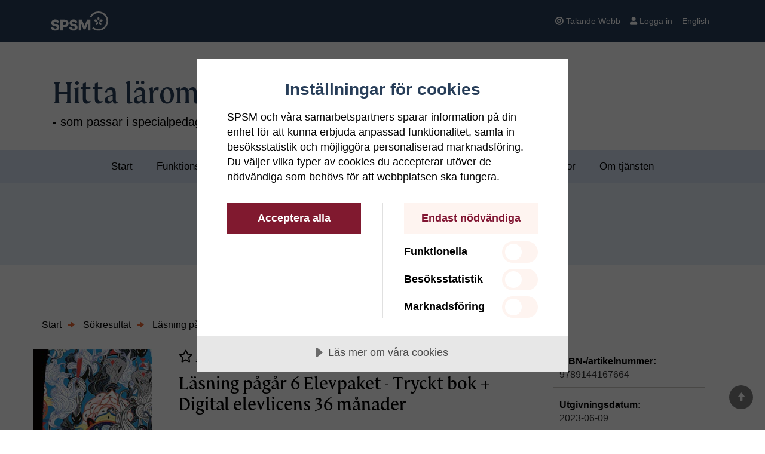

--- FILE ---
content_type: text/html; charset=utf-8
request_url: https://hittalaromedel.spsm.se/Lasning-pagar-6-Elevpaket-Tryckt-bok-Digital-elevlicens-36-man-tryckt-form
body_size: 106631
content:
<!DOCTYPE html>
<html lang="sv-se">
<head>
    <title>L&#228;sning p&#229;g&#229;r 6 Elevpaket - Tryckt bok + Digital elevlicens 36 m&#229;nader - Hitta l&#228;romedel</title>

    <style>
        .body {
            font-display: swap !important;
        }
    </style>

    <link href="/static/dist/main.00d84cb6.css" type="text/css" rel="stylesheet" />

    <link rel="apple-touch-icon" href="/static/assets/favicons/apple-touch-icon.png" />
    <link rel="icon" href="/static/assets/favicons/favicon.ico" sizes="any" />
    <link rel="icon" href="/static/assets/favicons/favicon.svg" type="image/svg+xml" />
    <link rel="icon" type="image/png" sizes="32x32" href="/static/assets/favicons/favicon-32x32.png" />
    <link rel="icon" type="image/png" sizes="16x16" href="/static/assets/favicons/favicon-16x16.png" />
    <link rel="manifest" href="/static/assets/favicons/site.webmanifest" />

    <script src="https://cdn.cookietractor.com/cookietractor.js" data-lang="sv-SE" data-id="d4af6506-fc5d-4f7d-af59-22c1534e840a"></script>

    

    <script src="/static/dist/sentry.bundle.js" type="text/javascript"></script>


    


<meta name="viewport" content="width=device-width, initial-scale=1.0">
<meta http-equiv="X-UA-Compatible" content="IE=edge" />
<meta charset="utf-8" />

<meta name="description" content="L&amp;auml;sning p&amp;aring;g&amp;aring;r 4-6 tr&amp;auml;nar l&amp;auml;sf&amp;ouml;rst&amp;aring;else utifr&amp;aring;n olika texttyper. Boken inleds med en tankekarta som tydligt" />
<meta name="title" content="L&#228;sning p&#229;g&#229;r 6 Elevpaket - Tryckt bok + Digital elevlicens 36 m&#229;n" />

<meta name="twitter:card" content="summary_large_image">
<meta name="twitter:site" content="Hitta l&#228;romedel">
<meta name="twitter:domain" content="hittalaromedel.spsm.se">
<meta name="twitter:title" content="L&#228;sning p&#229;g&#229;r 6 Elevpaket - Tryckt bok + Digital elevlicens 36 m&#229;nader - Hitta l&#228;romedel">
<meta name="twitter:description" content="L&amp;auml;sning p&amp;aring;g&amp;aring;r 4-6 tr&amp;auml;nar l&amp;auml;sf&amp;ouml;rst&amp;aring;else utifr&amp;aring;n olika texttyper. Boken inleds med en tankekarta som tydligt">
<meta name="twitter:image" content="https://hittalaromedel.spsm.se/">

<meta property="og:title" content="L&#228;sning p&#229;g&#229;r 6 Elevpaket - Tryckt bok + Digital elevlicens 36 m&#229;nader - Hitta l&#228;romedel" />
<meta property="og:type" content="article" />
<meta property="og:url" content="hittalaromedel.spsm.se" />
<meta property="og:description" content="L&amp;auml;sning p&amp;aring;g&amp;aring;r 4-6 tr&amp;auml;nar l&amp;auml;sf&amp;ouml;rst&amp;aring;else utifr&amp;aring;n olika texttyper. Boken inleds med en tankekarta som tydligt" />
<meta property="og:site_name" content="Hitta l&#228;romedel" />
<meta property="og:locale" content="sv_SE" />
<meta property="og:image" content="" />


    <meta property="article:author" content="Solem, Hanne">
    <meta property="article:published_time" content="2023-10-30">
    <meta property="article:tag" content="Grundskola &#229;k 4-6, Tryckt form, Webbaserade l&#228;romedel">  

    <link rel="canonical" href="https://hittalaromedel.spsm.se/Lasning-pagar-6-Elevpaket-Tryckt-bok-Digital-elevlicens-36-man-tryckt-form" />


        <script>
            window.addEventListener('CookieConsent', function (event) {                
                if (event.detail.current.includes('statistical')) {
                    // Siteimprove
                    var script = document.createElement('script');
                    script.src = "https://siteimproveanalytics.com/js/siteanalyze_7866.js";
                    script.type = 'text/javascript';
                    script.async = true;
                    document.getElementsByTagName('head')[0].appendChild(script);
                    // End Siteimprove

                    // Matomo
                    var _paq = window._paq = window._paq || [];                    
                    _paq.push(['trackPageView']);
                    _paq.push(['enableLinkTracking']);
                    (function () {
                        var u = "//piwik.spsm.se/";
                        _paq.push(['setTrackerUrl', u + 'piwik.php']);
                        _paq.push(['setSiteId', '5']);
                        var d = document,
                        g = d.createElement('script'),
                        s = d.getElementsByTagName('script')[0];
                        g.async = true;
                        g.src = u + 'piwik.js';
                        s.parentNode.insertBefore(g, s);
                    })();
                    // End Matomo
                }
            });
        </script>

    

    

    <script src="/static/dist/polyfills.bundle.js" type="text/javascript"></script>

    

</head>
<body class="sub ProductFromCommerce">
    

    
    <div class="modal fade modal-fullscreen modal-menu hidden-print" tabindex="-1" role="dialog" aria-labelledby="modal-menu-label" aria-hidden="true">
        <div class="modal-dialog">
            <div class="modal-content">
                <div class="modal-header modal-menu--header">
                    <h1 id="modal-menu-label" class="h2 modal-title mt-0">Meny</h1>
                    <button type="button" class="close" data-dismiss="modal" aria-label="Stäng meny"><span aria-hidden="true">&times;</span></button>
                </div>
                <div id="modal-menu" class="modal-body">
                </div>
            </div>
        </div>
    </div>

    

    


    <header class="header--version-2 header--theme-blue">
        <a class="skip-main" href="#MainContent">Hoppa till innehåll</a>
        

        <div class="topbar-wrapper">
    <div class="topbar navbar navbar-default hidden-print topbar--stacked">
        <div class="container">
            <div class="navbar-header">
                <a class="navbar-brand navbar-brand--stacked" href="http://www.spsm.se/">
                    <img src="/static/img/SPSM.svg" alt="Specialpedagogiska skolmyndigheten" />
                </a>

                <button type="button" class="navbar-toggle navbar-toggle--stacked visible-js collapsed" data-toggle="modal" data-target=".modal-menu">
                    <span aria-hidden="true" class="glyphicon glyphicon-menu-hamburger navbar-toggle__icon--stacked"></span><span class="menu-hamburger__title">Meny</span>
                </button>

                
            </div>
            <div id="topbar" class="mobile-nav collapse navbar-collapse">
                <nav aria-label="Servicemeny">
                    <ul id="topbar-nav" class="topnav nav navbar-nav navbar-right">
                        <li>
                            <a id="bapluslogo" class="logo" title="Aktivera Talande Webb" onclick="toggleBar();" href="#">
                                <span class="fa fa-bullseye mr-1"></span>Talande Webb
                            </a>
                        </li>


                            <li>
                                <a href="/Logga-in/" class="EPi-Commerce-loginButton">
                                    <span class="fas fa-user mr-1"></span>Logga in
                                </a>
                            </li>

                            <li>
<a href="/t/english/" lang="en">English</a>                            </li>
                    </ul>
                </nav>
            </div>
        </div>
    </div>
</div>
        

        <div class="c-menu--pushdown js-menu-pushdown"></div>

            
            

        <div class="searchbar navbar navbar-default hidden-print">


            <div class="container">
                <div class="navbar-header">
                    <a class="navbar-brand" href="/">
                        <div class="brand-title">Hitta läromedel</div>
                        <span class="brand-slogan" >
                            - som passar i specialpedagogiska sammanhang
                        </span>
                    </a>
                </div>
            </div>
        </div>

        
<div id="navbar-container" class="navbar-container d-none d-md-block hidden-print">
    <nav class="mainnav navbar navbar-default" aria-label="Huvudnavigering">
        <div id="navbar-main" class="navbar-collapse clearfix">
            <ul id="navbar-nav" class="nav navbar-nav">
                <li class="headitem has-children"
                    >
                    <a href="/" aria-expanded="false" aria-hidden="false" aria-haspopup="false">Start</a>
                </li>
                        <li class="headitem has-children"
                            
                            aria-expanded="false" aria-hidden="false" aria-haspopup="true">
                            <a href="/funktionsnedsattning-och-laromedel/">Funktionsneds&#228;ttning och l&#228;romedel</a>

                                <a data-page-id="16802" href="#mobil16802"
                                   class="toggle-children btn btn-link nav-toggle pull-right d-md-none collapsed collapsed "
                                   data-toggle="collapse">
                                    <span class="glyphicon glyphicon-plus"></span>
                                    <span class="sr-only">Visa/dölj undersidor till Funktionsneds&#228;ttning och l&#228;romedel</span>
                                </a>
                                <ul id="mobil16802" class="nav nav-stacked nav-tree collapse"
                                    aria-expanded="false" aria-haspopup="true">
                                        <li class=""
        >
        <a class="" href="/funktionsnedsattning-och-laromedel/adhd/">Adhd och l&#228;romedel</a>

    </li>
    <li class=""
        >
        <a class="" href="/funktionsnedsattning-och-laromedel/autism/">Autism och l&#228;romedel</a>

    </li>
    <li class=""
        >
        <a class="" href="/funktionsnedsattning-och-laromedel/horselnedsattning/">D&#246;v eller nedsatt h&#246;rsel och l&#228;romedel</a>

    </li>
    <li class=""
        >
        <a class="" href="/funktionsnedsattning-och-laromedel/las-och-skrivsvarigheter-dyslexi/">L&#228;s- och skrivsv&#229;righeter/dyslexi och l&#228;romedel</a>

    </li>
    <li class=""
        >
        <a class="" href="/funktionsnedsattning-och-laromedel/matematiksvarigheter/">Matematiksv&#229;righeter och l&#228;romedel</a>

    </li>
    <li class=""
        >
        <a class="" href="/funktionsnedsattning-och-laromedel/rorelsenedsattning/">R&#246;relseneds&#228;ttning och l&#228;romedel</a>

    </li>
    <li class=""
        >
        <a class="" href="/funktionsnedsattning-och-laromedel/sprakstorning/">Spr&#229;kst&#246;rning och l&#228;romedel</a>

    </li>
    <li class=""
        >
        <a class="" href="/funktionsnedsattning-och-laromedel/synnedsattning/">Synneds&#228;ttning eller blindhet och l&#228;romedel</a>

    </li>
    <li class=""
        >
        <a class="" href="/funktionsnedsattning-och-laromedel/syn-och-horselnedsattning/">Syn- och h&#246;rselneds&#228;ttning eller d&#246;vblindhet och l&#228;romedel</a>

    </li>
    <li class=""
        >
        <a class="" href="/funktionsnedsattning-och-laromedel/intellektuell-funktionsnedsattning/">Intellektuell funktionsneds&#228;ttning och l&#228;romedel</a>

    </li>

                                </ul>
                        </li>
                        <li class="headitem has-children"
                            
                            aria-expanded="false" aria-hidden="false" aria-haspopup="true">
                            <a href="/vad-gor-laromedel-tillgangliga/">Vad g&#246;r l&#228;romedel tillg&#228;ngliga?</a>

                                <a data-page-id="366" href="#mobil366"
                                   class="toggle-children btn btn-link nav-toggle pull-right d-md-none collapsed collapsed "
                                   data-toggle="collapse">
                                    <span class="glyphicon glyphicon-plus"></span>
                                    <span class="sr-only">Visa/dölj undersidor till Vad g&#246;r l&#228;romedel tillg&#228;ngliga?</span>
                                </a>
                                <ul id="mobil366" class="nav nav-stacked nav-tree collapse"
                                    aria-expanded="false" aria-haspopup="true">
                                        <li class=""
        >
        <a class="" href="/vad-gor-laromedel-tillgangliga/akk/">Alternativ och kompletterande kommunikation (AKK)</a>

    </li>
    <li class=""
        >
        <a class="" href="/vad-gor-laromedel-tillgangliga/alternativ-bildpresentation/">Alternativ bildpresentation</a>

    </li>
    <li class=""
        >
        <a class="" href="/vad-gor-laromedel-tillgangliga/alternativa-styrsatt/">Alternativa styrs&#228;tt</a>

    </li>
    <li class=""
        >
        <a class="" href="/vad-gor-laromedel-tillgangliga/individuella-installningar/">Individuella inst&#228;llningar</a>

    </li>
    <li class=""
        >
        <a class="" href="/vad-gor-laromedel-tillgangliga/inspelad-text/">Inspelad text</a>

    </li>
    <li class=""
        >
        <a class="" href="/vad-gor-laromedel-tillgangliga/langsam-progression/">L&#229;ngsam progression</a>

    </li>
    <li class="has-children"
        >
        <a class="" href="/vad-gor-laromedel-tillgangliga/lattlast/">L&#228;ttl&#228;st</a>
            <button data-page-id="mobil4591" class="toggle-children btn btn-link nav-toggle pull-right collapsed visible-js"
                    type="button"
                    data-toggle="collapse"
                    data-target="#mobil4591"
                    aria-expanded="false"
                    aria-hidden="false"
                    aria-haspopup="true"
                    aria-controls="mobil4591">
                <span class="glyphicon glyphicon-plus"></span>
                <span class="sr-only">Visa/dölj undersidor till L&#228;ttl&#228;st</span>
            </button>

            <ul class="collapse " id="mobil4591"
                aria-expanded="false"
                aria-haspopup="true">
                    <li class=""
        >
        <a class="" href="/vad-gor-laromedel-tillgangliga/lattlast/vad-gor-en-text-lattlast/">Vad g&#246;r en text l&#228;ttl&#228;st?</a>

    </li>

            </ul>
    </li>
    <li class=""
        >
        <a class="" href="/vad-gor-laromedel-tillgangliga/sensorisk/">Sensorisk</a>

    </li>
    <li class=""
        >
        <a class="" href="/vad-gor-laromedel-tillgangliga/teckensprak/">Teckenspr&#229;k</a>

    </li>
    <li class=""
        >
        <a class="" href="/vad-gor-laromedel-tillgangliga/textad-film/">Textad film</a>

    </li>
    <li class=""
        >
        <a class="" href="/vad-gor-laromedel-tillgangliga/tryckt-punktskrift/">Tryckt punktskrift</a>

    </li>
    <li class=""
        >
        <a class="" href="/vad-gor-laromedel-tillgangliga/tydlig-layout/">Tydlig layout</a>

    </li>
    <li class=""
        >
        <a class="" href="/vad-gor-laromedel-tillgangliga/atkomlig-text/">&#197;tkomlig text</a>

    </li>
    <li class=""
        >
        <a class="" href="/vad-gor-laromedel-tillgangliga/tillgangliggjorda-versioner/">Tillg&#228;ngliggjorda versioner</a>

    </li>

                                </ul>
                        </li>
                        <li class="headitem has-children"
                            
                            aria-expanded="false" aria-hidden="false" aria-haspopup="true">
                            <a href="/inspiration/">Inspirationssidor</a>

                                <a data-page-id="8312" href="#mobil8312"
                                   class="toggle-children btn btn-link nav-toggle pull-right d-md-none collapsed collapsed "
                                   data-toggle="collapse">
                                    <span class="glyphicon glyphicon-plus"></span>
                                    <span class="sr-only">Visa/dölj undersidor till Inspirationssidor</span>
                                </a>
                                <ul id="mobil8312" class="nav nav-stacked nav-tree collapse"
                                    aria-expanded="false" aria-haspopup="true">
                                        <li class="has-children"
        >
        <a class="" href="/inspiration/alternativ-och-kompletterande-kommunikation-akk/">Alternativ och kompletterande kommunikation (AKK)</a>
            <button data-page-id="mobil19106" class="toggle-children btn btn-link nav-toggle pull-right collapsed visible-js"
                    type="button"
                    data-toggle="collapse"
                    data-target="#mobil19106"
                    aria-expanded="false"
                    aria-hidden="false"
                    aria-haspopup="true"
                    aria-controls="mobil19106">
                <span class="glyphicon glyphicon-plus"></span>
                <span class="sr-only">Visa/dölj undersidor till Alternativ och kompletterande kommunikation (AKK)</span>
            </button>

            <ul class="collapse " id="mobil19106"
                aria-expanded="false"
                aria-haspopup="true">
                    <li class=""
        >
        <a class="" href="/inspiration/alternativ-och-kompletterande-kommunikation-akk/bild--och-symbolbaser/">Bild- och symbolbaser</a>

    </li>
    <li class=""
        >
        <a class="" href="/inspiration/alternativ-och-kompletterande-kommunikation-akk/bliss/">Bliss</a>

    </li>
    <li class=""
        >
        <a class="" href="/inspiration/alternativ-och-kompletterande-kommunikation-akk/tecken-som-alternativ-och-kompletterande-kommunikation-takk/">Tecken som alternativ och kompletterande kommunikation (TAKK) </a>

    </li>

            </ul>
    </li>
    <li class="has-children"
        >
        <a class="" href="/inspiration/assisterande-teknik/">Assisterande teknik</a>
            <button data-page-id="mobil18708" class="toggle-children btn btn-link nav-toggle pull-right collapsed visible-js"
                    type="button"
                    data-toggle="collapse"
                    data-target="#mobil18708"
                    aria-expanded="false"
                    aria-hidden="false"
                    aria-haspopup="true"
                    aria-controls="mobil18708">
                <span class="glyphicon glyphicon-plus"></span>
                <span class="sr-only">Visa/dölj undersidor till Assisterande teknik</span>
            </button>

            <ul class="collapse " id="mobil18708"
                aria-expanded="false"
                aria-haspopup="true">
                    <li class=""
        >
        <a class="" href="/inspiration/assisterande-teknik/las--och-skrivverktyg/">L&#228;s- och skrivverktyg</a>

    </li>
    <li class=""
        >
        <a class="" href="/inspiration/assisterande-teknik/matematik/">Matematik</a>

    </li>
    <li class=""
        >
        <a class="" href="/inspiration/assisterande-teknik/sprak/">Spr&#229;k</a>

    </li>

            </ul>
    </li>
    <li class="has-children"
        >
        <a class="" href="/inspiration/att-lasa-och-skriva-f-3/">Att l&#228;sa och skriva F-3</a>
            <button data-page-id="mobil16700" class="toggle-children btn btn-link nav-toggle pull-right collapsed visible-js"
                    type="button"
                    data-toggle="collapse"
                    data-target="#mobil16700"
                    aria-expanded="false"
                    aria-hidden="false"
                    aria-haspopup="true"
                    aria-controls="mobil16700">
                <span class="glyphicon glyphicon-plus"></span>
                <span class="sr-only">Visa/dölj undersidor till Att l&#228;sa och skriva F-3</span>
            </button>

            <ul class="collapse " id="mobil16700"
                aria-expanded="false"
                aria-haspopup="true">
                    <li class=""
        >
        <a class="" href="/inspiration/att-lasa-och-skriva-f-3/inspiration---fonologisk-medvetenhet/">Fonologisk medvetenhet</a>

    </li>
    <li class=""
        >
        <a class="" href="/inspiration/att-lasa-och-skriva-f-3/inspiration---alfabetisk-avkodning/">Alfabetisk avkodning</a>

    </li>
    <li class=""
        >
        <a class="" href="/inspiration/att-lasa-och-skriva-f-3/inspiration---automatiserad-avkodning-och-lasflyt/">Automatiserad avkodning och l&#228;sflyt</a>

    </li>
    <li class=""
        >
        <a class="" href="/inspiration/att-lasa-och-skriva-f-3/inspiration---las-och-skrivstrategier/">L&#228;s- och skrivstrategier</a>

    </li>
    <li class=""
        >
        <a class="" href="/inspiration/att-lasa-och-skriva-f-3/inspiration-kartlaggning/">Kartl&#228;ggning</a>

    </li>
    <li class=""
        >
        <a class="" href="/inspiration/att-lasa-och-skriva-f-3/inspiration----digitala-resurser/">Digitala resurser</a>

    </li>
    <li class=""
        >
        <a class="" href="/inspiration/att-lasa-och-skriva-f-3/bedomningsstod-fran-skolverket-och-specialpedagogiska-skolmyndigheten/">Bed&#246;mningsst&#246;d fr&#229;n Skolverket och Specialpedagogiska skolmyndigheten</a>

    </li>

            </ul>
    </li>
    <li class=""
        >
        <a class="" href="/inspiration/bild/">Bild</a>

    </li>
    <li class=""
        >
        <a class="" href="/inspiration/biologi/">Biologi</a>

    </li>
    <li class="has-children"
        >
        <a class="" href="/inspiration/engelska/">Engelska</a>
            <button data-page-id="mobil18977" class="toggle-children btn btn-link nav-toggle pull-right collapsed visible-js"
                    type="button"
                    data-toggle="collapse"
                    data-target="#mobil18977"
                    aria-expanded="false"
                    aria-hidden="false"
                    aria-haspopup="true"
                    aria-controls="mobil18977">
                <span class="glyphicon glyphicon-plus"></span>
                <span class="sr-only">Visa/dölj undersidor till Engelska</span>
            </button>

            <ul class="collapse " id="mobil18977"
                aria-expanded="false"
                aria-haspopup="true">
                    <li class=""
        >
        <a class="" href="/inspiration/engelska/grammatik/">Engelsk grammatik </a>

    </li>
    <li class=""
        >
        <a class="" href="/inspiration/engelska/engelsk-horforstaelse/">Engelsk h&#246;rf&#246;rst&#229;else </a>

    </li>
    <li class=""
        >
        <a class="" href="/inspiration/engelska/engelska-larverktyg-for-specifika-malgrupper/">Engelska l&#228;rverktyg f&#246;r specifika m&#229;lgrupper</a>

    </li>
    <li class=""
        >
        <a class="" href="/inspiration/engelska/kommunikation/">Engelsk muntlig kommunikation </a>

    </li>
    <li class=""
        >
        <a class="" href="/inspiration/engelska/engelska-skrivovningar/">Engelska skriv&#246;vningar</a>

    </li>
    <li class=""
        >
        <a class="" href="/inspiration/engelska/lasforstaelse/">L&#228;sf&#246;rst&#229;else i engelska</a>

    </li>
    <li class=""
        >
        <a class="" href="/inspiration/engelska/ord-och-fraser/">Ord och fraser p&#229; engelska</a>

    </li>

            </ul>
    </li>
    <li class=""
        >
        <a class="" href="/inspiration/fysik-och-kemi/">Fysik och kemi</a>

    </li>
    <li class=""
        >
        <a class="" href="/inspiration/inspiration--hem-och-konsumentkunskap-i-anpassade-gymnasieskolan/">Hem- och konsumentkunskap</a>

    </li>
    <li class=""
        >
        <a class="" href="/inspiration/idrott-och-halsa/">Idrott och h&#228;lsa</a>

    </li>
    <li class=""
        >
        <a class="" href="/inspiration/historia2/">Historia</a>

    </li>
    <li class=""
        >
        <a class="" href="/inspiration/hallbarhet/">H&#229;llbarhet</a>

    </li>
    <li class=""
        >
        <a class="" href="/inspiration/kallkritik/">K&#228;llkritik och k&#228;lltillit</a>

    </li>
    <li class="has-children"
        >
        <a class="" href="/inspiration/litteratur/">Litteratur</a>
            <button data-page-id="mobil10439" class="toggle-children btn btn-link nav-toggle pull-right collapsed visible-js"
                    type="button"
                    data-toggle="collapse"
                    data-target="#mobil10439"
                    aria-expanded="false"
                    aria-hidden="false"
                    aria-haspopup="true"
                    aria-controls="mobil10439">
                <span class="glyphicon glyphicon-plus"></span>
                <span class="sr-only">Visa/dölj undersidor till Litteratur</span>
            </button>

            <ul class="collapse " id="mobil10439"
                aria-expanded="false"
                aria-haspopup="true">
                    <li class=""
        >
        <a class="" href="/inspiration/litteratur/barnochungdomarsberattelser/">Barns och ungdomars ber&#228;ttelser</a>

    </li>
    <li class=""
        >
        <a class="" href="/inspiration/litteratur/bocker-i-olika-format/">Litteratur i olika format</a>

    </li>
    <li class=""
        >
        <a class="" href="/inspiration/litteratur/vuxnas-berattelser/">Vuxnas ber&#228;ttelser</a>

    </li>

            </ul>
    </li>
    <li class=""
        >
        <a class="" href="/inspiration/lasframjande/">L&#228;sfr&#228;mjande</a>

    </li>
    <li class="has-children"
        >
        <a class="" href="/inspiration/lastraningsmaterial/">L&#228;str&#228;ningsmaterial &#229;rskurs 4 - vuxenutbildning</a>
            <button data-page-id="mobil18755" class="toggle-children btn btn-link nav-toggle pull-right collapsed visible-js"
                    type="button"
                    data-toggle="collapse"
                    data-target="#mobil18755"
                    aria-expanded="false"
                    aria-hidden="false"
                    aria-haspopup="true"
                    aria-controls="mobil18755">
                <span class="glyphicon glyphicon-plus"></span>
                <span class="sr-only">Visa/dölj undersidor till L&#228;str&#228;ningsmaterial &#229;rskurs 4 - vuxenutbildning</span>
            </button>

            <ul class="collapse " id="mobil18755"
                aria-expanded="false"
                aria-haspopup="true">
                    <li class=""
        >
        <a class="" href="/inspiration/lastraningsmaterial/lastraning-gymnasie---vuxenutbildning/">L&#228;str&#228;ning gymnasiet - vuxenutbildningen</a>

    </li>
    <li class=""
        >
        <a class="" href="/inspiration/lastraningsmaterial/lastraning-arskurs-4-9/">L&#228;str&#228;ning &#229;rskurs 4-9</a>

    </li>
    <li class=""
        >
        <a class="" href="/inspiration/lastraningsmaterial/spel-for-lastraning/">Spel f&#246;r l&#228;str&#228;ning </a>

    </li>

            </ul>
    </li>
    <li class="has-children"
        >
        <a class="" href="/inspiration/punktskrift-och-taktilt-material/">Punktskrift och taktilt material</a>
            <button data-page-id="mobil18952" class="toggle-children btn btn-link nav-toggle pull-right collapsed visible-js"
                    type="button"
                    data-toggle="collapse"
                    data-target="#mobil18952"
                    aria-expanded="false"
                    aria-hidden="false"
                    aria-haspopup="true"
                    aria-controls="mobil18952">
                <span class="glyphicon glyphicon-plus"></span>
                <span class="sr-only">Visa/dölj undersidor till Punktskrift och taktilt material</span>
            </button>

            <ul class="collapse " id="mobil18952"
                aria-expanded="false"
                aria-haspopup="true">
                    <li class=""
        >
        <a class="" href="/inspiration/punktskrift-och-taktilt-material/fran-pekbok-till-forberedande-punkt/">Fr&#229;n pekbok till f&#246;rberedande punkt</a>

    </li>
    <li class=""
        >
        <a class="" href="/inspiration/punktskrift-och-taktilt-material/matematik-for-elever-som-laser-punktskrift/">Matematik f&#246;r elever som l&#228;ser punktskrift</a>

    </li>
    <li class=""
        >
        <a class="" href="/inspiration/punktskrift-och-taktilt-material/svenska-med-punktskrift/">Svenska med punktskrift</a>

    </li>
    <li class=""
        >
        <a class="" href="/inspiration/punktskrift-och-taktilt-material/taktila-bilder/">Taktila bilder</a>

    </li>

            </ul>
    </li>
    <li class=""
        >
        <a class="" href="/inspiration/samhallskunskap/">Samh&#228;llskunskap</a>

    </li>
    <li class=""
        >
        <a class="" href="/inspiration/slojd/">Sl&#246;jd</a>

    </li>
    <li class="has-children"
        >
        <a class="" href="/inspiration/tydliggorande-pedagogik/">Tydligg&#246;rande pedagogik</a>
            <button data-page-id="mobil18869" class="toggle-children btn btn-link nav-toggle pull-right collapsed visible-js"
                    type="button"
                    data-toggle="collapse"
                    data-target="#mobil18869"
                    aria-expanded="false"
                    aria-hidden="false"
                    aria-haspopup="true"
                    aria-controls="mobil18869">
                <span class="glyphicon glyphicon-plus"></span>
                <span class="sr-only">Visa/dölj undersidor till Tydligg&#246;rande pedagogik</span>
            </button>

            <ul class="collapse " id="mobil18869"
                aria-expanded="false"
                aria-haspopup="true">
                    <li class=""
        >
        <a class="" href="/inspiration/tydliggorande-pedagogik/struktur-strategi-och-innehall/">Struktur, strategi och inneh&#229;ll</a>

    </li>
    <li class=""
        >
        <a class="" href="/inspiration/tydliggorande-pedagogik/visuellt-stod-vid-samtal/">Visuellt st&#246;d vid samtal</a>

    </li>

            </ul>
    </li>
    <li class="has-children"
        >
        <a class="" href="/inspiration/teckensprak/">Teckenspr&#229;k</a>
            <button data-page-id="mobil18932" class="toggle-children btn btn-link nav-toggle pull-right collapsed visible-js"
                    type="button"
                    data-toggle="collapse"
                    data-target="#mobil18932"
                    aria-expanded="false"
                    aria-hidden="false"
                    aria-haspopup="true"
                    aria-controls="mobil18932">
                <span class="glyphicon glyphicon-plus"></span>
                <span class="sr-only">Visa/dölj undersidor till Teckenspr&#229;k</span>
            </button>

            <ul class="collapse " id="mobil18932"
                aria-expanded="false"
                aria-haspopup="true">
                    <li class=""
        >
        <a class="" href="/inspiration/teckensprak/svenskt-teckensprak/">Svenskt teckenspr&#229;k</a>

    </li>
    <li class=""
        >
        <a class="" href="/inspiration/teckensprak/larverktyg-pa-teckensprak/">L&#228;rverktyg p&#229; teckenspr&#229;k</a>

    </li>

            </ul>
    </li>
    <li class="has-children"
        >
        <a class="" href="/inspiration/fritidshem/">Fritidshem</a>
            <button data-page-id="mobil12268" class="toggle-children btn btn-link nav-toggle pull-right collapsed visible-js"
                    type="button"
                    data-toggle="collapse"
                    data-target="#mobil12268"
                    aria-expanded="false"
                    aria-hidden="false"
                    aria-haspopup="true"
                    aria-controls="mobil12268">
                <span class="glyphicon glyphicon-plus"></span>
                <span class="sr-only">Visa/dölj undersidor till Fritidshem</span>
            </button>

            <ul class="collapse " id="mobil12268"
                aria-expanded="false"
                aria-haspopup="true">
                    <li class=""
        >
        <a class="" href="/inspiration/fritidshem/inspiration-for-fritidshemmet-lekar-fysiska-aktiviteter/">Lekar, fysiska aktiviteter och utevistelse</a>

    </li>
    <li class=""
        >
        <a class="" href="/inspiration/fritidshem/natur-och-samhalle/">Natur och samh&#228;lle </a>

    </li>
    <li class=""
        >
        <a class="" href="/inspiration/fritidshem/skapande-och-estetiska-uttrycksformer/">Skapande och estetiska uttrycksformer</a>

    </li>
    <li class=""
        >
        <a class="" href="/inspiration/fritidshem/sprak-och-kommunikation/">Spr&#229;k och kommunikation</a>

    </li>

            </ul>
    </li>
    <li class="has-children"
        >
        <a class="" href="/inspiration/forskolan/">F&#246;rskolan</a>
            <button data-page-id="mobil5251" class="toggle-children btn btn-link nav-toggle pull-right collapsed visible-js"
                    type="button"
                    data-toggle="collapse"
                    data-target="#mobil5251"
                    aria-expanded="false"
                    aria-hidden="false"
                    aria-haspopup="true"
                    aria-controls="mobil5251">
                <span class="glyphicon glyphicon-plus"></span>
                <span class="sr-only">Visa/dölj undersidor till F&#246;rskolan</span>
            </button>

            <ul class="collapse " id="mobil5251"
                aria-expanded="false"
                aria-haspopup="true">
                    <li class=""
        >
        <a class="" href="/inspiration/forskolan/bild/">Bild </a>

    </li>
    <li class=""
        >
        <a class="" href="/inspiration/forskolan/demokrati/">Demokrati, v&#228;rdegrund och socialt samspel</a>

    </li>
    <li class=""
        >
        <a class="" href="/inspiration/forskolan/hoglasning-och-berattande/">H&#246;gl&#228;sning och ber&#228;ttande</a>

    </li>
    <li class=""
        >
        <a class="" href="/inspiration/forskolan/teknik-bygga-och-konstruera-i-forskolan/">Teknik, bygga och konstruera</a>

    </li>
    <li class=""
        >
        <a class="" href="/inspiration/forskolan/lek-och-samspel/">Lek och samspel</a>

    </li>
    <li class=""
        >
        <a class="" href="/inspiration/forskolan/matematik/">Matematik</a>

    </li>
    <li class=""
        >
        <a class="" href="/inspiration/forskolan/miljo-natur-och-samhalle/">Milj&#246;, natur och samh&#228;lle</a>

    </li>
    <li class=""
        >
        <a class="" href="/inspiration/forskolan/motorik-och-rorelse-i-forskolan/">Motorik och r&#246;relse</a>

    </li>
    <li class=""
        >
        <a class="" href="/inspiration/forskolan/spraklig-medvetenhet/">Spr&#229;klig medvetenhet</a>

    </li>
    <li class=""
        >
        <a class="" href="/inspiration/forskolan/sprakstimulerande-material/">Spr&#229;kstimulerande material </a>

    </li>
    <li class=""
        >
        <a class="" href="/inspiration/forskolan/sang-musik-och-rytmik-i-forskolan/">S&#229;ng, musik och rytmik</a>

    </li>
    <li class=""
        >
        <a class="" href="/inspiration/forskolan/tecken-som-stod-i-forskolan/">Tecken som st&#246;d i f&#246;rskolan</a>

    </li>

            </ul>
    </li>
    <li class="has-children"
        >
        <a class="" href="/inspiration/anpassade-grundskolan-amnesomraden/">Anpassade grundskolan &#228;mnesomr&#229;den</a>
            <button data-page-id="mobil5247" class="toggle-children btn btn-link nav-toggle pull-right collapsed visible-js"
                    type="button"
                    data-toggle="collapse"
                    data-target="#mobil5247"
                    aria-expanded="false"
                    aria-hidden="false"
                    aria-haspopup="true"
                    aria-controls="mobil5247">
                <span class="glyphicon glyphicon-plus"></span>
                <span class="sr-only">Visa/dölj undersidor till Anpassade grundskolan &#228;mnesomr&#229;den</span>
            </button>

            <ul class="collapse " id="mobil5247"
                aria-expanded="false"
                aria-haspopup="true">
                    <li class=""
        >
        <a class="" href="/inspiration/anpassade-grundskolan-amnesomraden/estetisk-verksamhet/">Estetisk verksamhet</a>

    </li>
    <li class=""
        >
        <a class="" href="/inspiration/anpassade-grundskolan-amnesomraden/alternativ-och-kompletterande-kommunikation-akk/">Alternativ och kompletterande kommunikation (AKK) </a>

    </li>
    <li class=""
        >
        <a class="" href="/inspiration/anpassade-grundskolan-amnesomraden/kommunikation/">Kommunikation</a>

    </li>
    <li class=""
        >
        <a class="" href="/inspiration/anpassade-grundskolan-amnesomraden/motorik/">Motorik</a>

    </li>
    <li class=""
        >
        <a class="" href="/inspiration/anpassade-grundskolan-amnesomraden/vardagsaktiviteter/">Vardagsaktiviteter</a>

    </li>
    <li class=""
        >
        <a class="" href="/inspiration/anpassade-grundskolan-amnesomraden/verklighetsuppfattning/">Verklighetsuppfattning</a>

    </li>

            </ul>
    </li>
    <li class="has-children"
        >
        <a class="" href="/inspiration/sok-vidare/">S&#246;k vidare</a>
            <button data-page-id="mobil19149" class="toggle-children btn btn-link nav-toggle pull-right collapsed visible-js"
                    type="button"
                    data-toggle="collapse"
                    data-target="#mobil19149"
                    aria-expanded="false"
                    aria-hidden="false"
                    aria-haspopup="true"
                    aria-controls="mobil19149">
                <span class="glyphicon glyphicon-plus"></span>
                <span class="sr-only">Visa/dölj undersidor till S&#246;k vidare</span>
            </button>

            <ul class="collapse " id="mobil19149"
                aria-expanded="false"
                aria-haspopup="true">
                    <li class=""
        >
        <a class="" href="/inspiration/sok-vidare/appar/">Appar</a>

    </li>

            </ul>
    </li>

                                </ul>
                        </li>
                        <li class="headitem has-children"
                            
                            aria-expanded="false" aria-hidden="false" aria-haspopup="true">
                            <a href="/om-tjansten/">Om tj&#228;nsten</a>

                                <a data-page-id="293" href="#mobil293"
                                   class="toggle-children btn btn-link nav-toggle pull-right d-md-none collapsed collapsed "
                                   data-toggle="collapse">
                                    <span class="glyphicon glyphicon-plus"></span>
                                    <span class="sr-only">Visa/dölj undersidor till Om tj&#228;nsten</span>
                                </a>
                                <ul id="mobil293" class="nav nav-stacked nav-tree collapse"
                                    aria-expanded="false" aria-haspopup="true">
                                        <li class=""
        >
        <a class="" href="/om-tjansten/kontakta-oss/">Kontakta oss</a>

    </li>
    <li class=""
        >
        <a class="" href="/om-tjansten/vad-kravs-for-att-ett-laromedel-ska-finnas-i-hitta-laromedel/">Vad kr&#228;vs f&#246;r att ett l&#228;romedel ska finnas i Hitta l&#228;romedel?</a>

    </li>
    <li class=""
        >
        <a class="" href="/Logga-in/">Skapa konto</a>

    </li>
    <li class=""
        >
        <a class="" href="/om-tjansten/specialpedagogiskt-stod-kring-laromedel/">Specialpedagogiskt st&#246;d kring l&#228;romedel</a>

    </li>
    <li class=""
        >
        <a class="" href="/om-tjansten/tillganglighetsredogorelse/">Tillg&#228;nglighetsredog&#246;relse</a>

    </li>
    <li class="has-children"
        >
        <a class="" href="/om-tjansten/sokhjalp/">S&#246;k i tj&#228;nsten</a>
            <button data-page-id="mobil216" class="toggle-children btn btn-link nav-toggle pull-right collapsed visible-js"
                    type="button"
                    data-toggle="collapse"
                    data-target="#mobil216"
                    aria-expanded="false"
                    aria-hidden="false"
                    aria-haspopup="true"
                    aria-controls="mobil216">
                <span class="glyphicon glyphicon-plus"></span>
                <span class="sr-only">Visa/dölj undersidor till S&#246;k i tj&#228;nsten</span>
            </button>

            <ul class="collapse " id="mobil216"
                aria-expanded="false"
                aria-haspopup="true">
                    <li class=""
        >
        <a class="" href="/om-tjansten/sokhjalp/forklaring-av-sokalternativ/">Beskrivning av s&#246;kkategorierna</a>

    </li>

            </ul>
    </li>

                                </ul>
                        </li>

            </ul>
        </div>
    </nav>
</div>

        <noscript style="text-align: center;">
            <div style="font-style: italic; color: red; font-size: larger; margin-top: 30px;">
                OBS! Din webbläsares JavaScript-funktion är inaktiverad
            </div>
        </noscript>

            <div id="searchApp">
            </div>

    </header>


    <div class="containerx">
        <div id="MainContent" tabindex="-1"></div>
        


<div class="container">
        <div class="row main-part main-part--full-width product-wrapper">
        
<nav class="breadcrumbs--wrapper" aria-label="Breadcrumbs">
    <ol class="breadcrumb breadcrumb--red d-none d-md-flex d-print-none">
                    <li>
                        <a href="/">
                            Start
                        </a>
                    </li>
                    <li>
                        <a href="/sokresultat/">
                            S&#246;kresultat
                        </a>
                    </li>
                    <li>
                        <a href="/Lasning-pagar-6-Elevpaket-Tryckt-bok-Digital-elevlicens-36-man-tryckt-form">
                            L&#228;sning p&#229;g&#229;r 6 Elevpaket - Tryckt bok + Digital elevlicens 36 m&#229;nader
                        </a>
                    </li>
    </ol>
</nav>


        <div class="row">
            <article class="col-sm-12 col-md-9">
                <div class="row">
                    <div class="article-header__image-wrapper col-sm-12 col-md-3">
                            <img class="image-teaser__image" src="/imagevault/publishedmedia/lkmrlf7u195svhia9fku/9789144167664.jpg" alt="" title="" />
                                            </div>

                    <div class="col-sm-12 col-md-9">
                        <div class="article-header-wrapper">

                            
                            <div class="article-info__actions">
                                <a class="js-save-favorite save-favorite-link" href="#" aria-label="Spara L&#228;sning p&#229;g&#229;r 6 Elevpaket - Tryckt bok + Digital elevlicens 36 m&#229;nader i mina listor"
                                   data-id="84705" data-toggle="modal" data-target="#add-to-list-modal">
                                    <span class="far fa-star" aria-hidden="true"></span>Spara i lista
                                </a>
                                <a class="js-saved-favorite save-favorite-link save-favorite-link__saved" href="#" aria-label="Sparat L&#228;sning p&#229;g&#229;r 6 Elevpaket - Tryckt bok + Digital elevlicens 36 m&#229;nader i mina listor">
                                    <span class="fa fa-star" aria-hidden="true"></span>Spara i lista
                                </a>
                            </div>

                            <div class="article-header col-12">
                                <h1 class="article-header__title h2" itemprop="name">L&#228;sning p&#229;g&#229;r 6 Elevpaket - Tryckt bok + Digital elevlicens 36 m&#229;nader</h1>
                                <span class="article-header__introduction"></span>
                                
                                                                    <div class="article-header__publisher-wrapper">
                                        <div class="article-header__publisher-name h4">
                                            L&#228;s mer och best&#228;ll
                                        </div>
                                            <a class="article-header__publisher-link article-header__publisher-link--external btn btn-dark js-publisher-link"
                                               href="https://www.studentlitteratur.se/" target="_blank" title="Länk till förlaget">Studentlitteratur</a>
                                    </div>
                                                                        <div class="accessibility-filters accessibility-filters--boxed">
                                            <span class="accessibility-filters__title--bold h4">
                                                Läromedelsegenskaper
                                            </span>
                                            <div class="panel-group accessibility-tags-panel" id="accordion" role="tablist" aria-multiselectable="true">

                                                        <div class="panel panel-default">
                                                            <div class="panel-heading" role="tab" id="headingAlternativastyrs&#228;tt">
                                                                <h3 class="panel-title">
                                                                    <a role="button" data-toggle="collapse" href="#Alternativastyrs&#228;tt"
                                                                       aria-expanded="true"
                                                                       aria-haspopup="true" aria-controls="Alternativastyrs&#228;tt">
                                                                        Alternativa styrs&#228;tt
                                                                    </a>
                                                                </h3>
                                                            </div>
                                                            <div id="Alternativastyrs&#228;tt" class="panel-collapse collapse in show" role="tabpanel" aria-labelledby="headingAlternativastyrs&#228;tt">
                                                                <div class="panel-body">
                                                                    <ul>
                                                                            <li>L&#228;romedlet g&#229;r helt att styra med fingrarna p&#229; en peksk&#228;rm.</li>
                                                                            <li>L&#228;romedlet g&#229;r helt att styra med mus.</li>
                                                                            <li>L&#228;romedlet g&#229;r till st&#246;rsta delen att styra med tangentbord.</li>
                                                                    </ul>
                                                                    <a href="/vad-gor-laromedel-tillgangliga/alternativa-styrsatt/"
                                                                       title="L&#228;nk till infosida taggad med Alternativa styrs&#228;tt">
                                                                        Mer om Alternativa styrs&#228;tt
                                                                    </a>
                                                                </div>
                                                            </div>
                                                        </div>
                                                        <div class="panel panel-default">
                                                            <div class="panel-heading" role="tab" id="headingIndividuellainst&#228;llningar">
                                                                <h3 class="panel-title">
                                                                    <a role="button" data-toggle="collapse" href="#Individuellainst&#228;llningar"
                                                                       aria-expanded="false"
                                                                       aria-haspopup="true" aria-controls="Individuellainst&#228;llningar">
                                                                        Individuella inst&#228;llningar
                                                                    </a>
                                                                </h3>
                                                            </div>
                                                            <div id="Individuellainst&#228;llningar" class="panel-collapse collapse " role="tabpanel" aria-labelledby="headingIndividuellainst&#228;llningar">
                                                                <div class="panel-body">
                                                                    <ul>
                                                                            <li>Det g&#229;r att st&#228;nga av och s&#228;tta p&#229; uppl&#228;sning och ljud.</li>
                                                                    </ul>
                                                                    <a href="/vad-gor-laromedel-tillgangliga/individuella-installningar/"
                                                                       title="L&#228;nk till infosida taggad med Individuella inst&#228;llningar">
                                                                        Mer om Individuella inst&#228;llningar
                                                                    </a>
                                                                </div>
                                                            </div>
                                                        </div>
                                                        <div class="panel panel-default">
                                                            <div class="panel-heading" role="tab" id="headingInspeladtext">
                                                                <h3 class="panel-title">
                                                                    <a role="button" data-toggle="collapse" href="#Inspeladtext"
                                                                       aria-expanded="false"
                                                                       aria-haspopup="true" aria-controls="Inspeladtext">
                                                                        Inspelad text
                                                                    </a>
                                                                </h3>
                                                            </div>
                                                            <div id="Inspeladtext" class="panel-collapse collapse " role="tabpanel" aria-labelledby="headingInspeladtext">
                                                                <div class="panel-body">
                                                                    <ul>
                                                                            <li>Det g&#229;r att f&#229; hela texten uppl&#228;st med m&#228;nsklig r&#246;st.</li>
                                                                            <li>Textmedf&#246;ljning finns; det g&#229;r att lyssna p&#229; texten och samtidigt f&#246;lja med i den markerade texten p&#229; sk&#228;rmen.</li>
                                                                    </ul>
                                                                    <a href="/vad-gor-laromedel-tillgangliga/inspelad-text/"
                                                                       title="L&#228;nk till infosida taggad med Inspelad text">
                                                                        Mer om Inspelad text
                                                                    </a>
                                                                </div>
                                                            </div>
                                                        </div>
                                                        <div class="panel panel-default">
                                                            <div class="panel-heading" role="tab" id="headingTydliglayout">
                                                                <h3 class="panel-title">
                                                                    <a role="button" data-toggle="collapse" href="#Tydliglayout"
                                                                       aria-expanded="false"
                                                                       aria-haspopup="true" aria-controls="Tydliglayout">
                                                                        Tydlig layout
                                                                    </a>
                                                                </h3>
                                                            </div>
                                                            <div id="Tydliglayout" class="panel-collapse collapse " role="tabpanel" aria-labelledby="headingTydliglayout">
                                                                <div class="panel-body">
                                                                    <ul>
                                                                            <li>Bilderna/illustrationerna &#228;r placerade s&#229; att de f&#246;rst&#228;rker textens inneh&#229;ll.</li>
                                                                            <li>F&#228;rgkodning f&#246;rtydligar omr&#229;den/inneh&#229;ll/register/inneh&#229;llsf&#246;rteckning.</li>
                                                                            <li>I texten finns f&#229; och l&#228;sbara typsnitt i st&#246;rre storlek.</li>
                                                                            <li>Raderna &#228;r inte f&#246;r l&#229;nga i texten (max 50-55 nedslag).</li>
                                                                            <li>Texten &#228;r indelad i tydliga stycken.</li>
                                                                    </ul>
                                                                    <a href="/vad-gor-laromedel-tillgangliga/tydlig-layout/"
                                                                       title="L&#228;nk till infosida taggad med Tydlig layout">
                                                                        Mer om Tydlig layout
                                                                    </a>
                                                                </div>
                                                            </div>
                                                        </div>

                                            </div>
                                        </div>



                            </div>
                        </div>

                        <div class="article-body">
                            <h2 class="article-body--heading h3">Förlagets beskrivning</h2>
                            <p class="more" itemprop="description">
                                <p>L&auml;sning p&aring;g&aring;r 4-6 tr&auml;nar l&auml;sf&ouml;rst&aring;else utifr&aring;n olika texttyper. Boken inleds med en tankekarta som tydligt presenterar de olika texttyperna och deras k&auml;nnetecken. Anv&auml;nd tankekartan b&aring;de som introduktion f&ouml;r arbetet med l&auml;sf&ouml;rst&aring;elsetr&auml;ning och som repetition och inspiration i det fortsatta arbetet.</p>
                            </p>
                        </div>

                        <section class="related-and-other-formats">

                            





                            
                        </section>
                    </div>
                </div>
            </article>

            
            <aside class=" col-sm-12 col-md-3">
                <div class="product-info">
                    <dl>
                                <dt>ISBN-/artikelnummer:</dt>
        <dd>
            9789144167664
        </dd>


                                <dt>Utgivningsdatum:</dt>
        <dd>
            2023-06-09
        </dd>


                                <dt>Medietyp</dt>
        <dd>
                <span>Tryckt form</span>
                <br />
                <span>Webbaserade l&#228;romedel</span>
                <br />
        </dd>


                        <dt>
                            Skolform:
                        </dt>
                            <dd class="properties">
                                <ul class="search-properties">
                                        <li>
                                            <a class="js-school-tag" title="Grundskola &#229;k 4-6" href="/sokresultat/?faceted=SchoolType%7cGrundskola+%c3%a5k+4-6&amp;clickedfilter=SchoolType">Grundskola &#229;k 4-6</a>
                                        </li>
                                </ul>
                            </dd>

                        <dt>
                            &Auml;mne:
                        </dt>
                            <dd class="properties">
                                <ul class="search-properties">
                                        <li>
                                            <a class="js-subject-tag" title="Svenska" href="/sokresultat/?faceted=SubjectMultipleHitta%7cSvenska&amp;clickedfilter=SubjectMultipleHitta">Svenska</a>
                                        </li>
                                </ul>
                            </dd>

                                <dt>Produkt</dt>
        <dd>
                <span>L&#228;sning p&#229;g&#229;r 6 Elevpaket - Tryckt bok + Digital elevlicens 36 m&#229;nader</span>
                <br />
                <span></span>
                <br />
                <span>F&#246;rsta upplagan</span>
                <br />
        </dd>


                        

                                <dt>F&#246;rfattare</dt>
        <dd>
                <span>Solem, Hanne</span>
                <br />
        </dd>


                        

                    </dl>
                </div>
            </aside>
        </div>
    </div>

    

	<div class="modal modal-center fade add-to-wishlist-modal hidden-print" tabindex="-1" role="dialog" id="add-to-list-modal">
		<div class="modal-dialog">
			<div class="modal-content">
				<div class="modal-header">
					<h4 class="modal-title">Du är ej inloggad</h4>
					<button type="button" class="close" data-dismiss="modal" aria-label="Stäng"><span aria-hidden="true">&times;</span></button>
				</div>
				<div class="modal-body">
					<p class="create-new-list--title">Du måste vara inloggad för att kunna spara i lista</p>
					<p><a href="/Logga-in/?returnUrl=%2fLasning-pagar-6-Elevpaket-Tryckt-bok-Digital-elevlicens-36-man-tryckt-form">Logga in</a></p>
				</div>
			</div>
			<!-- /.modal-content -->
		</div>
		<!-- /.modal-dialog -->
	</div>
	<!-- /.modal -->

<script id="wishList-modal-template" type="text/x-handlebars-template">
	{{#if this}}
		<fieldset>
			<legend class="legend__title">Välj vilken/vilka listor du vill spara läromedlet i.</legend>
			<ul class="wishlists">
				{{#each this}}
				{{> wishlistListitem}}
				{{/each}}
			</ul>
			{{else}}
			<p>Du har inga listor &#228;n.</p>
		</fieldset>
	{{/if}}
</script>


<script id="added-to-list-confirmation-template" type="text/x-handlebars-template">
	<h1 class="modal-added-to-list__heading">
		Läromedlet har sparats i
		{{#each this}}
		{{this}}{{#unless @last}},{{/unless}}
		{{/each}}
	</h1>
</script>

<script id="wishList-partial-template" type="text/x-handlebars-template">

	<li class="wishlist__element">
		<div class="form-check">
			<input type="checkbox" name="wishList" value="{{wishListId}}" id="{{wishListId}}" class="js-wishlist form-check-input sr-only">
			<label class="wishlist__title wishlist__label form-check-label" for="{{wishListId}}">{{title}} </label>
		</div>
		<p class="wishlist__info">
			<span>({{numberOfArticles}} läromedel),</span>
			<span>av {{userFullName}}</span>
			{{#if isPrivate}}
			<span class="pull-right wishlist__shareinfo">
				<span class="fa fa-lock" aria-hidden="true"></span>
				Privat
			</span>
			{{else}}

			{{/if}}
		</p>
	</li>
</script>

</div>




    </div>

    

    <footer class="footer hidden-print">
        

<div class="container extended-footer">
	<div class="row">
		<div class="col-md-3 col-sm-6">
			<div class="card card-dark">
				<div class="card-heading">
					<h2 class="card-title" >
						Om Hitta l&#228;romedel
					</h2>
					<button class="btn btn-link btn-toggle pull-right visible-js d-md-none" 
							type="button" 
							data-toggle="collapse" 
							data-target="#pagelist1" 
							aria-expanded="false" 
							aria-haspopup="true"
							aria-controls="pagelist1">
						<span class="glyphicon glyphicon-plus"></span>
						<span class="sr-only">
							Visa sidor om Om Hitta l&#228;romedel
						</span>
					</button>
				</div>

					<ul class="list-group collapse collapse-js" id="pagelist1" aria-expanded="false" aria-haspopup="true">
			<li class="list-group-item">
				<a href="/om-tjansten/tillganglighetsredogorelse/"
				   >Tillg&#228;nglighetsredog&#246;relse</a>
			</li>
			<li class="list-group-item">
				<a href="/f/personuppgifter/"
				   >Hantering av personuppgifter</a>
			</li>
			<li class="list-group-item">
				<a href="/om-tjansten/sokhjalp/"
				   >S&#246;khj&#228;lp</a>
			</li>
			<li class="list-group-item">
				<a href="https://www.spsm.se/om-oss/om-webbplatsen/kakor-cookies/"
				    target=_blank>Kakor</a>
			</li>
	</ul>

			</div>
		</div>

		<div class="col-md-3 col-sm-6">
			<div class="card card-dark">
				<div class="card-heading">
					<h2 class="card-title" >
						Om SPSM:s webbplatser
					</h2>
					<button class="btn btn-link btn-toggle pull-right visible-js d-md-none"
							type="button"
							data-toggle="collapse"
							data-target="#pagelist2"
							aria-expanded="false"
							aria-haspopup="true"
							aria-controls="pagelist2">
						<span class="glyphicon glyphicon-plus"></span>
						<span class="sr-only">
							Visa sidor om Om SPSM:s webbplatser
						</span>
					</button>
				</div>

					<ul class="list-group collapse collapse-js" id="pagelist2" aria-expanded="false" aria-haspopup="true">
			<li class="list-group-item">
				<a href="https://www.spsm.se/"
				    target=_blank>Specialpedagogiska skolmyndighetens webbplats.</a>
			</li>
			<li class="list-group-item">
				<a href="http://www.spsm.se/webbutiken" title="Webbutiken"
				    target=_blank>Webbutiken</a>
			</li>
			<li class="list-group-item">
				<a href="http://www4.spsm.se/fortbildning/"
				    target=_blank>Fortbildning</a>
			</li>
	</ul>

			</div>
		</div>

		<div class="col-md-3 col-sm-6">
			<div class="card card-dark">
				<div class="card-heading">
					<h2 class="card-title" >
						Om SPSM
					</h2>
					<button class="btn btn-link btn-toggle pull-right visible-js d-md-none"
							type="button"
							data-toggle="collapse"
							data-target="#pagelist3"
							aria-expanded="false"
							aria-haspopup="true"
							aria-controls="pagelist3">
						<span class="glyphicon glyphicon-plus"></span>
						<span class="sr-only">
							Visa sidor om Om SPSM
						</span>
					</button>
				</div>

					<ul class="list-group collapse collapse-js" id="pagelist3" aria-expanded="false" aria-haspopup="true">
			<li class="list-group-item">
				<a href="https://www.spsm.se/om-oss/organisation/"
				    target=_blank>Organisation</a>
			</li>
			<li class="list-group-item">
				<a href="https://www.spsm.se/om-oss/folj-oss/nyhetsbrev/"
				    target=_blank>Nyhetsbrev</a>
			</li>
			<li class="list-group-item">
				<a href="https://www.spsm.se/om-oss/uppdrag/samverkan/"
				    target=_blank>Samverkan</a>
			</li>
			<li class="list-group-item">
				<a href="https://www.spsm.se/kompetensutveckling/inspiration/tidningen-lika-varde/"
				    target=_blank>Tidningen Lika v&#228;rde</a>
			</li>
	</ul>

			</div>
		</div>

		<div class="col-sm-6 col-md-3">
			<div class="card card-dark">
				<div class="card-heading">
					<h2 class="card-title" >
						Kontakta Hitta l&#228;romedel
					</h2>
				</div>
				<p>E-post: <a href="mailto:hittalaromedel@spsm.se">hittalaromedel@spsm.se</a><br />Telefon: 010 473 50 00<br />Postadress:<br />Box 1100<br />871 29 H&auml;rn&ouml;sand</p>
			</div>
		</div>
	</div>
</div>

<hr />

<div class="container base-footer">
	<div class="row">
		<div class="col-sm-12 col-md-3">
			<div class="card card-dark">
				<div class="card-heading">
					<h2 class="card-title">Följ spsm</h2>
				</div>
				<ul class="card-social">
					<li>
						<a href="https://www.facebook.com/SPSMsverige" class="follow-spsm ignore-external">
							<span class="fa-stack">
								<span class="fab fa fa-facebook"></span>
								<span class="sr-only">
									SPSM p&#229; Facebook
								</span>
							</span>
						</a>
					</li>
					<li>
						<a href="https://www.spsm.se/om-oss/press/nyheter/nyheter-rss/" class="follow-spsm ignore-external">
							<span class="fa-stack">
								<span class="fa fa-rss"></span>
								<span class="sr-only">
									RSS
								</span>
							</span>
						</a>
					</li>
				</ul>
			</div>
		</div>

		<div class="col-sm-12 col-md-6">
			<div class="card card-dark">
				<div class="card-heading">
					<h2 class="card-title" >
						Kontakta SPSM
					</h2>
				</div>
				<div class="row">
					<div class="col-sm-6">
						<p>Telefon: 010 473 50 00<br />Postadress:<br />Box 1100<br />871 29 H&auml;rn&ouml;sand</p>
					</div>
					<div class="col-sm-6">
						<p>E-post: <a href="mailto:spsm@spsm.se">spsm@spsm.se</a></p>
					</div>
				</div>
			</div>
		</div>
		<div class="col-sm-12 col-md-3">
			<div class="card card-dark">
				<img src="/static/img/SPSM_white.svg" alt="Specialpedagogiska skolmyndigheten" class="footer_logo" />
			</div>
		</div>
	</div>
</div>
    </footer>

    <button id="back-top" data-cid="backtotop" class="btn backtotop-btn d-print-none visible" aria-hidden="true">
        <span class="back-top-arrow glyphicon glyphicon-arrow-up"></span>
        <span class="d-none">Tillbaka till toppen</span>
    </button>



    

<script type="text/javascript">
	window.initialState = {"contentTypeName":"Article","pageTitle":null,"isInEditMode":false,"searchHeader":{"filtersShouldBeExpanded":true,"filtersAreExpanded":false,"searchHeading":"Sök bland 7265 tillgängliga läromedel och anpassningar","filterHeading":"Använd kategorier för att filtrera din sökning","selectedFilters":[],"filters":[{"name":"SchoolType","facetGroupReadMoreLink":"/","facetGroupReadMoreLinkText":"/","facetGroupReadMoreShouldBeVisible":false,"missing":59,"terms":[{"term":"Anpassad grundskola åk 1-3 ämnen","filterCode":"Anpassad grundskola åk 1-3 ämnen","count":425,"helpText":""},{"term":"Anpassad grundskola åk 1-3 ämnesområden","filterCode":"Anpassad grundskola åk 1-3 ämnesområden","count":141,"helpText":""},{"term":"Anpassad grundskola åk 1-6 ämnen","filterCode":"Anpassad grundskola åk 1-6 ämnen","count":1,"helpText":""},{"term":"Anpassad grundskola åk 1-9 ämnesområden","filterCode":"Anpassad grundskola åk 1-9 ämnesområden","count":0,"helpText":""},{"term":"Anpassad grundskola åk 4-6 ämnen","filterCode":"Anpassad grundskola åk 4-6 ämnen","count":583,"helpText":""},{"term":"Anpassad grundskola åk 4-6 ämnesområden","filterCode":"Anpassad grundskola åk 4-6 ämnesområden","count":274,"helpText":""},{"term":"Anpassad grundskola åk 7-9 ämnen","filterCode":"Anpassad grundskola åk 7-9 ämnen","count":515,"helpText":""},{"term":"Anpassad grundskola åk 7-9 ämnesområden","filterCode":"Anpassad grundskola åk 7-9 ämnesområden","count":248,"helpText":""},{"term":"Anpassad gymnasieskola individuella program","filterCode":"Anpassad gymnasieskola individuella program","count":251,"helpText":""},{"term":"Anpassad gymnasieskola nationellt program","filterCode":"Anpassad gymnasieskola nationellt program","count":417,"helpText":""},{"term":"Fritidshem","filterCode":"Fritidshem","count":2,"helpText":""},{"term":"Förskola","filterCode":"Förskola","count":85,"helpText":""},{"term":"Förskoleklass","filterCode":"Förskoleklass","count":611,"helpText":""},{"term":"Grundskola åk 1-3","filterCode":"Grundskola åk 1-3","count":1855,"helpText":""},{"term":"Grundskola åk 4-6","filterCode":"Grundskola åk 4-6","count":1877,"helpText":""},{"term":"Grundskola åk 7-9","filterCode":"Grundskola åk 7-9","count":1352,"helpText":""},{"term":"Gymnasieskola","filterCode":"Gymnasieskola","count":2573,"helpText":""},{"term":"Komvux i svenska för invandrare","filterCode":"Komvux i svenska för invandrare","count":290,"helpText":""},{"term":"Komvux på grundläggande nivå","filterCode":"Komvux på grundläggande nivå","count":339,"helpText":""},{"term":"Komvux på gymnasial nivå","filterCode":"Komvux på gymnasial nivå","count":2126,"helpText":""},{"term":"Komvux som anpassad utbildning på grundläggande nivå","filterCode":"Komvux som anpassad utbildning på grundläggande nivå","count":327,"helpText":""},{"term":"Komvux som anpassad utbildning på gymnasial nivå","filterCode":"Komvux som anpassad utbildning på gymnasial nivå","count":259,"helpText":""},{"term":"Specialskola åk 1-4","filterCode":"Specialskola åk 1-4","count":22,"helpText":""},{"term":"Specialskola åk 5-7","filterCode":"Specialskola åk 5-7","count":27,"helpText":""},{"term":"Specialskola åk 8-10","filterCode":"Specialskola åk 8-10","count":21,"helpText":""},{"term":"Universitet och högskola","filterCode":"Universitet och högskola","count":0,"helpText":""}]},{"name":"SubjectMultipleHitta","facetGroupReadMoreLink":"/","facetGroupReadMoreLinkText":"/","facetGroupReadMoreShouldBeVisible":false,"missing":114,"terms":[{"term":"Administration","filterCode":"Administration","count":8,"helpText":""},{"term":"Affärskommunikation","filterCode":"Affärskommunikation","count":6,"helpText":""},{"term":"Aktiviteter och värdskap","filterCode":"Aktiviteter och värdskap","count":2,"helpText":""},{"term":"Anläggning","filterCode":"Anläggning","count":15,"helpText":""},{"term":"Automationsteknik","filterCode":"Automationsteknik","count":3,"helpText":""},{"term":"Barnet i förskolan","filterCode":"Barnet i förskolan","count":2,"helpText":""},{"term":"Betong","filterCode":"Betong","count":3,"helpText":""},{"term":"Bild","filterCode":"Bild","count":37,"helpText":""},{"term":"Biologi","filterCode":"Biologi","count":224,"helpText":""},{"term":"Biologi - naturbruk","filterCode":"Biologi - naturbruk","count":2,"helpText":""},{"term":"Bygg och anläggning","filterCode":"Bygg och anläggning","count":73,"helpText":""},{"term":"Byggproduktionsledning","filterCode":"Byggproduktionsledning","count":2,"helpText":""},{"term":"Cad","filterCode":"Cad","count":1,"helpText":""},{"term":"Dator- och kommunikationsteknik","filterCode":"Dator- och kommunikationsteknik","count":10,"helpText":""},{"term":"Design","filterCode":"Design","count":2,"helpText":""},{"term":"Dryckeskunskap","filterCode":"Dryckeskunskap","count":3,"helpText":""},{"term":"Elektronik","filterCode":"Elektronik","count":17,"helpText":""},{"term":"Ellära","filterCode":"Ellära","count":10,"helpText":""},{"term":"Energiteknik","filterCode":"Energiteknik","count":8,"helpText":""},{"term":"Engelska","filterCode":"Engelska","count":675,"helpText":""},{"term":"Engelska för döva och hörselskadade","filterCode":"Engelska för döva och hörselskadade","count":2,"helpText":""},{"term":"Entreprenörskap","filterCode":"Entreprenörskap","count":28,"helpText":""},{"term":"Estetisk verksamhet","filterCode":"Estetisk verksamhet","count":2,"helpText":""},{"term":"Fastighetsservice","filterCode":"Fastighetsservice","count":7,"helpText":""},{"term":"Fastighetsskötsel","filterCode":"Fastighetsskötsel","count":2,"helpText":""},{"term":"Filosofi","filterCode":"Filosofi","count":13,"helpText":""},{"term":"Fordons- och transportbranschen","filterCode":"Fordons- och transportbranschen","count":14,"helpText":""},{"term":"Fordonsteknik","filterCode":"Fordonsteknik","count":13,"helpText":""},{"term":"Fordonsvård","filterCode":"Fordonsvård","count":3,"helpText":""},{"term":"Franska","filterCode":"Franska","count":88,"helpText":""},{"term":"Fritids- och friskvårdsaktiviteter","filterCode":"Fritids- och friskvårdsaktiviteter","count":2,"helpText":""},{"term":"Fritids- och friskvårdsverksamheter","filterCode":"Fritids- och friskvårdsverksamheter","count":3,"helpText":""},{"term":"Fritids- och idrottskunskap","filterCode":"Fritids- och idrottskunskap","count":4,"helpText":""},{"term":"Funktionsförmåga och funktionsnedsättning","filterCode":"Funktionsförmåga och funktionsnedsättning","count":2,"helpText":""},{"term":"Fysik","filterCode":"Fysik","count":140,"helpText":""},{"term":"Företagsekonomi","filterCode":"Företagsekonomi","count":132,"helpText":""},{"term":"Försäljning och kundservice","filterCode":"Försäljning och kundservice","count":35,"helpText":""},{"term":"Geografi","filterCode":"Geografi","count":192,"helpText":""},{"term":"Gerontologi och geriatrik","filterCode":"Gerontologi och geriatrik","count":17,"helpText":""},{"term":"Godshantering","filterCode":"Godshantering","count":4,"helpText":""},{"term":"Golvläggning","filterCode":"Golvläggning","count":2,"helpText":""},{"term":"Handel","filterCode":"Handel","count":38,"helpText":""},{"term":"Hantverk","filterCode":"Hantverk","count":7,"helpText":""},{"term":"Hem- och konsumentkunskap","filterCode":"Hem- och konsumentkunskap","count":29,"helpText":""},{"term":"Historia","filterCode":"Historia","count":226,"helpText":""},{"term":"Hotell","filterCode":"Hotell","count":5,"helpText":""},{"term":"Hundkunskap","filterCode":"Hundkunskap","count":2,"helpText":""},{"term":"Husbyggnad","filterCode":"Husbyggnad","count":21,"helpText":""},{"term":"Hygienkunskap","filterCode":"Hygienkunskap","count":3,"helpText":""},{"term":"Hållbart samhälle","filterCode":"Hållbart samhälle","count":4,"helpText":""},{"term":"Hälsa","filterCode":"Hälsa","count":29,"helpText":""},{"term":"Hälso- och sjukvård","filterCode":"Hälso- och sjukvård","count":3,"helpText":""},{"term":"Hälsopedagogik","filterCode":"Hälsopedagogik","count":3,"helpText":""},{"term":"Hälsovård","filterCode":"Hälsovård","count":8,"helpText":""},{"term":"Idrott och hälsa","filterCode":"Idrott och hälsa","count":80,"helpText":""},{"term":"Individ och samhälle","filterCode":"Individ och samhälle","count":66,"helpText":""},{"term":"Information och kommunikation","filterCode":"Information och kommunikation","count":11,"helpText":""},{"term":"Informationsteknisk arkitektur och infrastruktur","filterCode":"Informationsteknisk arkitektur och infrastruktur","count":1,"helpText":""},{"term":"Inköp och logistik","filterCode":"Inköp och logistik","count":7,"helpText":""},{"term":"Installationsteknik","filterCode":"Installationsteknik","count":8,"helpText":""},{"term":"Italienska","filterCode":"Italienska","count":15,"helpText":""},{"term":"Juridik","filterCode":"Juridik","count":42,"helpText":""},{"term":"Kemi","filterCode":"Kemi","count":127,"helpText":""},{"term":"Kinesiska","filterCode":"Kinesiska","count":3,"helpText":""},{"term":"Kommunikation","filterCode":"Kommunikation","count":197,"helpText":""},{"term":"Konst och kultur","filterCode":"Konst och kultur","count":0,"helpText":""},{"term":"Latin - språk och kultur","filterCode":"Latin - språk och kultur","count":6,"helpText":""},{"term":"Ledarskap och organisation","filterCode":"Ledarskap och organisation","count":19,"helpText":""},{"term":"Livsmedels- och näringskunskap","filterCode":"Livsmedels- och näringskunskap","count":17,"helpText":""},{"term":"Massage","filterCode":"Massage","count":2,"helpText":""},{"term":"Mat och dryck i kombination","filterCode":"Mat och dryck i kombination","count":6,"helpText":""},{"term":"Matematik","filterCode":"Matematik","count":1086,"helpText":""},{"term":"Matlagning","filterCode":"Matlagning","count":6,"helpText":""},{"term":"Medieproduktion","filterCode":"Medieproduktion","count":3,"helpText":""},{"term":"Medier, samhälle och kommunikation","filterCode":"Medier, samhälle och kommunikation","count":8,"helpText":""},{"term":"Mekatronik","filterCode":"Mekatronik","count":7,"helpText":""},{"term":"Moderna språk","filterCode":"Moderna språk","count":5,"helpText":""},{"term":"Modersmål","filterCode":"Modersmål","count":2,"helpText":""},{"term":"Motorik","filterCode":"Motorik","count":32,"helpText":""},{"term":"Mur- och putsverk","filterCode":"Mur- och putsverk","count":3,"helpText":""},{"term":"Musik","filterCode":"Musik","count":39,"helpText":""},{"term":"Måleri","filterCode":"Måleri","count":15,"helpText":""},{"term":"Måltids- och branschkunskap","filterCode":"Måltids- och branschkunskap","count":8,"helpText":""},{"term":"Människan","filterCode":"Människan","count":3,"helpText":""},{"term":"Människokroppen","filterCode":"Människokroppen","count":2,"helpText":""},{"term":"Natur och miljö","filterCode":"Natur och miljö","count":13,"helpText":""},{"term":"Naturbruk","filterCode":"Naturbruk","count":7,"helpText":""},{"term":"Naturbruksteknik","filterCode":"Naturbruksteknik","count":1,"helpText":""},{"term":"Naturkunskap","filterCode":"Naturkunskap","count":102,"helpText":""},{"term":"Naturorienterade","filterCode":"Naturorienterade","count":1,"helpText":""},{"term":"Naturorienterande ämnen (NO)","filterCode":"Naturorienterande ämnen (NO)","count":344,"helpText":""},{"term":"Näthandel","filterCode":"Näthandel","count":5,"helpText":""},{"term":"Nätverksteknik","filterCode":"Nätverksteknik","count":1,"helpText":""},{"term":"Omvårdnad","filterCode":"Omvårdnad","count":2,"helpText":""},{"term":"Pedagogik","filterCode":"Pedagogik","count":63,"helpText":""},{"term":"Pedagogik i vård och omsorg","filterCode":"Pedagogik i vård och omsorg","count":13,"helpText":""},{"term":"Pedagogiskt arbete","filterCode":"Pedagogiskt arbete","count":7,"helpText":""},{"term":"Personbilsteknik","filterCode":"Personbilsteknik","count":26,"helpText":""},{"term":"Programmering","filterCode":"Programmering","count":19,"helpText":""},{"term":"Psykiatri","filterCode":"Psykiatri","count":26,"helpText":""},{"term":"Psykologi","filterCode":"Psykologi","count":75,"helpText":""},{"term":"Religionskunskap","filterCode":"Religionskunskap","count":151,"helpText":""},{"term":"Reseproduktion och marknadsföring","filterCode":"Reseproduktion och marknadsföring","count":3,"helpText":""},{"term":"Rörelse och drama elever med utvecklingsstörning","filterCode":"Rörelse och drama elever med utvecklingsstörning","count":1,"helpText":""},{"term":"Samhällskunskap","filterCode":"Samhällskunskap","count":267,"helpText":""},{"term":"Samhällsorienterande ämnen (SO)","filterCode":"Samhällsorienterande ämnen (SO)","count":235,"helpText":""},{"term":"Serveringskunskap","filterCode":"Serveringskunskap","count":6,"helpText":""},{"term":"Service och bemötande","filterCode":"Service och bemötande","count":7,"helpText":""},{"term":"Sjukvård","filterCode":"Sjukvård","count":6,"helpText":""},{"term":"Skogsbruk","filterCode":"Skogsbruk","count":1,"helpText":""},{"term":"Skötsel av utemiljöer","filterCode":"Skötsel av utemiljöer","count":2,"helpText":""},{"term":"Slöjd","filterCode":"Slöjd","count":12,"helpText":""},{"term":"Social omsorg","filterCode":"Social omsorg","count":1,"helpText":""},{"term":"Socialt arbete","filterCode":"Socialt arbete","count":7,"helpText":""},{"term":"Sociologi","filterCode":"Sociologi","count":23,"helpText":""},{"term":"Spanska","filterCode":"Spanska","count":141,"helpText":""},{"term":"Specialpedagogik","filterCode":"Specialpedagogik","count":18,"helpText":""},{"term":"Språk och kommunikation","filterCode":"Språk och kommunikation","count":115,"helpText":""},{"term":"Språk specialisering","filterCode":"Språk specialisering","count":2,"helpText":""},{"term":"Svenska","filterCode":"Svenska","count":1873,"helpText":""},{"term":"Svenska för döva och hörselskadade","filterCode":"Svenska för döva och hörselskadade","count":4,"helpText":""},{"term":"Svenska för invandrare","filterCode":"Svenska för invandrare","count":235,"helpText":""},{"term":"Svenska som andraspråk","filterCode":"Svenska som andraspråk","count":538,"helpText":""},{"term":"Svenskt teckenspråk","filterCode":"Svenskt teckenspråk","count":1,"helpText":""},{"term":"Svenskt teckenspråk för hörande","filterCode":"Svenskt teckenspråk för hörande","count":3,"helpText":""},{"term":"Systemkunskap","filterCode":"Systemkunskap","count":3,"helpText":""},{"term":"Sällskapsdjur","filterCode":"Sällskapsdjur","count":4,"helpText":""},{"term":"Teater","filterCode":"Teater","count":2,"helpText":""},{"term":"Teckenspråk för döva och hörselskadade","filterCode":"Teckenspråk för döva och hörselskadade","count":13,"helpText":""},{"term":"Teckenspråk för hörande","filterCode":"Teckenspråk för hörande","count":7,"helpText":""},{"term":"Teknik","filterCode":"Teknik","count":107,"helpText":""},{"term":"Transportteknik","filterCode":"Transportteknik","count":4,"helpText":""},{"term":"Trä","filterCode":"Trä","count":3,"helpText":""},{"term":"Trädgårdsodling","filterCode":"Trädgårdsodling","count":1,"helpText":""},{"term":"Träningslära","filterCode":"Träningslära","count":1,"helpText":""},{"term":"Turism","filterCode":"Turism","count":11,"helpText":""},{"term":"Tyska","filterCode":"Tyska","count":87,"helpText":""},{"term":"Vardagsaktiviteter","filterCode":"Vardagsaktiviteter","count":102,"helpText":""},{"term":"Verklighetsuppfattning","filterCode":"Verklighetsuppfattning","count":38,"helpText":""},{"term":"VVS - installation","filterCode":"VVS - installation","count":27,"helpText":""},{"term":"VVS och fastighet","filterCode":"VVS och fastighet","count":9,"helpText":""},{"term":"VVS-teknik","filterCode":"VVS-teknik","count":6,"helpText":""},{"term":"Vård och omsorg","filterCode":"Vård och omsorg","count":269,"helpText":""},{"term":"Vård och omsorg specialisering","filterCode":"Vård och omsorg specialisering","count":2,"helpText":""}]},{"name":"AccessibilityPropertiesList","facetGroupReadMoreLink":"/","facetGroupReadMoreLinkText":"/","facetGroupReadMoreShouldBeVisible":false,"missing":926,"terms":[{"term":"Alternativ bildpresentation","filterCode":"Alternativ bildpresentation","count":836,"helpText":"Innehåller bilder och uppgifter som är omarbetade för den som inte ser."},{"term":"Alternativ och kompletterande kommunikation (AKK)","filterCode":"Alternativ och kompletterande kommunikation (AKK)","count":147,"helpText":"Innehåller någon form av symbolstöd eller tecken som stöd för talet."},{"term":"Alternativa styrsätt","filterCode":"Alternativa styrsätt","count":3297,"helpText":"Digitala läromedel som går att styra och navigera i på flera sätt."},{"term":"Individuella inställningar","filterCode":"Individuella inställningar","count":1864,"helpText":"Digitala läromedel som går att göra egna inställningar i."},{"term":"Inspelad text","filterCode":"Inspelad text","count":2918,"helpText":"Texten går att lyssna på."},{"term":"Långsam progression","filterCode":"Långsam progression","count":943,"helpText":"Svårighetsgraden ökar långsamt och/eller det finns ett flertal övningar på varje moment."},{"term":"Lättläst","filterCode":"Lättläst","count":2205,"helpText":"Den skrivna texten eller det talade språket är språkligt anpassat."},{"term":"Sensorisk","filterCode":"Sensorisk","count":12,"helpText":"Utformat så att innehållet kan uppfattas och tolkas via flera av våra sinnen."},{"term":"Teckenspråk","filterCode":"Teckenspråk","count":62,"helpText":"Innehållet är på teckenspråk."},{"term":"Textad film","filterCode":"Textad film","count":135,"helpText":"Det talade språket presenteras med textremsa."},{"term":"Tryckt punktskrift","filterCode":"Tryckt punktskrift","count":218,"helpText":"Läromedel med tryckt punktskrift som uppfattas och tolkas taktilt."},{"term":"Tydlig layout","filterCode":"Tydlig layout","count":2808,"helpText":"Struktur och bilder förstärker textens innehåll."},{"term":"Åtkomlig text","filterCode":"Åtkomlig text","count":1992,"helpText":"Fungerar med alternativa verktyg, såsom talsyntes eller punktskriftsskärm."}]},{"name":"Medium","facetGroupReadMoreLink":"/","facetGroupReadMoreLinkText":"/","facetGroupReadMoreShouldBeVisible":false,"missing":1257,"terms":[{"term":"Appar för Android (installeras)","filterCode":"Appar för Android (installeras)","count":17,"helpText":"Appar för Android pekplatta eller mobiltelefon"},{"term":"Appar för Apple (installeras)","filterCode":"Appar för Apple (installeras)","count":48,"helpText":"Appar för Ipad eller Iphone (pekplatta eller mobiltelefon)"},{"term":"Appar för Windows (installeras)","filterCode":"Appar för Windows (installeras)","count":3,"helpText":"Appar för Windows pekplatta eller mobiltelefon"},{"term":"Dvd/cd-rom","filterCode":"Dvd/cd-rom","count":1614,"helpText":"Läromedel som finns på cd-rom eller dvd"},{"term":"iOS (installeras)","filterCode":"iOS (installeras)","count":5,"helpText":""},{"term":"Laborativa läromedel","filterCode":"Laborativa läromedel","count":41,"helpText":"Laborativa och konkreta läromedel (ej digitala)."},{"term":"Nedladdningsbart","filterCode":"Nedladdningsbart","count":2404,"helpText":""},{"term":"Pc (installeras)","filterCode":"Pc (installeras)","count":2,"helpText":"Läromedel som kan installeras på pc-datorer "},{"term":"Tryckt form","filterCode":"Tryckt form","count":2789,"helpText":""},{"term":"Webbaserade läromedel","filterCode":"Webbaserade läromedel","count":3005,"helpText":"Läromedel som kräver internetuppkoppling"}]}],"facetLetterGroupList":[{"id":"0","letter":"Utvalda ämnen","items":[{"term":"Biologi","filterCode":"Biologi","count":224,"helpText":null},{"term":"Engelska","filterCode":"Engelska","count":675,"helpText":null},{"term":"Fysik","filterCode":"Fysik","count":140,"helpText":null},{"term":"Geografi","filterCode":"Geografi","count":192,"helpText":null},{"term":"Hem- och konsumentkunskap","filterCode":"Hem- och konsumentkunskap","count":29,"helpText":null},{"term":"Historia","filterCode":"Historia","count":226,"helpText":null},{"term":"Kemi","filterCode":"Kemi","count":127,"helpText":null},{"term":"Matematik","filterCode":"Matematik","count":1086,"helpText":null},{"term":"Naturkunskap","filterCode":"Naturkunskap","count":102,"helpText":null},{"term":"Samhällskunskap","filterCode":"Samhällskunskap","count":267,"helpText":null},{"term":"Svenska","filterCode":"Svenska","count":1873,"helpText":null},{"term":"Svenska som andraspråk","filterCode":"Svenska som andraspråk","count":538,"helpText":null}],"groupShouldBeSelectedInitially":true,"letterUri":"Utvalda-ämnen"},{"id":"1","letter":"A","items":[{"term":"Administration","filterCode":"Administration","count":8,"helpText":null},{"term":"Affärskommunikation","filterCode":"Affärskommunikation","count":6,"helpText":null},{"term":"Aktiviteter och värdskap","filterCode":"Aktiviteter och värdskap","count":2,"helpText":null},{"term":"Anläggning","filterCode":"Anläggning","count":15,"helpText":null},{"term":"Automationsteknik","filterCode":"Automationsteknik","count":3,"helpText":null}],"groupShouldBeSelectedInitially":false,"letterUri":"A"},{"id":"2","letter":"B","items":[{"term":"Barnet i förskolan","filterCode":"Barnet i förskolan","count":2,"helpText":null},{"term":"Betong","filterCode":"Betong","count":3,"helpText":null},{"term":"Bild","filterCode":"Bild","count":37,"helpText":null},{"term":"Biologi","filterCode":"Biologi","count":224,"helpText":null},{"term":"Biologi - naturbruk","filterCode":"Biologi - naturbruk","count":2,"helpText":null},{"term":"Bygg och anläggning","filterCode":"Bygg och anläggning","count":73,"helpText":null},{"term":"Byggproduktionsledning","filterCode":"Byggproduktionsledning","count":2,"helpText":null}],"groupShouldBeSelectedInitially":false,"letterUri":"B"},{"id":"3","letter":"C","items":[{"term":"Cad","filterCode":"Cad","count":1,"helpText":null}],"groupShouldBeSelectedInitially":false,"letterUri":"C"},{"id":"4","letter":"D","items":[{"term":"Dator- och kommunikationsteknik","filterCode":"Dator- och kommunikationsteknik","count":10,"helpText":null},{"term":"Design","filterCode":"Design","count":2,"helpText":null},{"term":"Dryckeskunskap","filterCode":"Dryckeskunskap","count":3,"helpText":null}],"groupShouldBeSelectedInitially":false,"letterUri":"D"},{"id":"5","letter":"E","items":[{"term":"Elektronik","filterCode":"Elektronik","count":17,"helpText":null},{"term":"Ellära","filterCode":"Ellära","count":10,"helpText":null},{"term":"Energiteknik","filterCode":"Energiteknik","count":8,"helpText":null},{"term":"Engelska","filterCode":"Engelska","count":675,"helpText":null},{"term":"Engelska för döva och hörselskadade","filterCode":"Engelska för döva och hörselskadade","count":2,"helpText":null},{"term":"Entreprenörskap","filterCode":"Entreprenörskap","count":28,"helpText":null},{"term":"Estetisk verksamhet","filterCode":"Estetisk verksamhet","count":2,"helpText":null}],"groupShouldBeSelectedInitially":false,"letterUri":"E"},{"id":"6","letter":"F","items":[{"term":"Fastighetsservice","filterCode":"Fastighetsservice","count":7,"helpText":null},{"term":"Fastighetsskötsel","filterCode":"Fastighetsskötsel","count":2,"helpText":null},{"term":"Filosofi","filterCode":"Filosofi","count":13,"helpText":null},{"term":"Fordons- och transportbranschen","filterCode":"Fordons- och transportbranschen","count":14,"helpText":null},{"term":"Fordonsteknik","filterCode":"Fordonsteknik","count":13,"helpText":null},{"term":"Fordonsvård","filterCode":"Fordonsvård","count":3,"helpText":null},{"term":"Franska","filterCode":"Franska","count":88,"helpText":null},{"term":"Fritids- och friskvårdsaktiviteter","filterCode":"Fritids- och friskvårdsaktiviteter","count":2,"helpText":null},{"term":"Fritids- och friskvårdsverksamheter","filterCode":"Fritids- och friskvårdsverksamheter","count":3,"helpText":null},{"term":"Fritids- och idrottskunskap","filterCode":"Fritids- och idrottskunskap","count":4,"helpText":null},{"term":"Funktionsförmåga och funktionsnedsättning","filterCode":"Funktionsförmåga och funktionsnedsättning","count":2,"helpText":null},{"term":"Fysik","filterCode":"Fysik","count":140,"helpText":null},{"term":"Företagsekonomi","filterCode":"Företagsekonomi","count":132,"helpText":null},{"term":"Försäljning och kundservice","filterCode":"Försäljning och kundservice","count":35,"helpText":null}],"groupShouldBeSelectedInitially":false,"letterUri":"F"},{"id":"7","letter":"G","items":[{"term":"Geografi","filterCode":"Geografi","count":192,"helpText":null},{"term":"Gerontologi och geriatrik","filterCode":"Gerontologi och geriatrik","count":17,"helpText":null},{"term":"Godshantering","filterCode":"Godshantering","count":4,"helpText":null},{"term":"Golvläggning","filterCode":"Golvläggning","count":2,"helpText":null}],"groupShouldBeSelectedInitially":false,"letterUri":"G"},{"id":"8","letter":"H","items":[{"term":"Handel","filterCode":"Handel","count":38,"helpText":null},{"term":"Hantverk","filterCode":"Hantverk","count":7,"helpText":null},{"term":"Hem- och konsumentkunskap","filterCode":"Hem- och konsumentkunskap","count":29,"helpText":null},{"term":"Historia","filterCode":"Historia","count":226,"helpText":null},{"term":"Hotell","filterCode":"Hotell","count":5,"helpText":null},{"term":"Hundkunskap","filterCode":"Hundkunskap","count":2,"helpText":null},{"term":"Husbyggnad","filterCode":"Husbyggnad","count":21,"helpText":null},{"term":"Hygienkunskap","filterCode":"Hygienkunskap","count":3,"helpText":null},{"term":"Hållbart samhälle","filterCode":"Hållbart samhälle","count":4,"helpText":null},{"term":"Hälsa","filterCode":"Hälsa","count":29,"helpText":null},{"term":"Hälso- och sjukvård","filterCode":"Hälso- och sjukvård","count":3,"helpText":null},{"term":"Hälsopedagogik","filterCode":"Hälsopedagogik","count":3,"helpText":null},{"term":"Hälsovård","filterCode":"Hälsovård","count":8,"helpText":null}],"groupShouldBeSelectedInitially":false,"letterUri":"H"},{"id":"9","letter":"I","items":[{"term":"Idrott och hälsa","filterCode":"Idrott och hälsa","count":80,"helpText":null},{"term":"Individ och samhälle","filterCode":"Individ och samhälle","count":66,"helpText":null},{"term":"Information och kommunikation","filterCode":"Information och kommunikation","count":11,"helpText":null},{"term":"Informationsteknisk arkitektur och infrastruktur","filterCode":"Informationsteknisk arkitektur och infrastruktur","count":1,"helpText":null},{"term":"Inköp och logistik","filterCode":"Inköp och logistik","count":7,"helpText":null},{"term":"Installationsteknik","filterCode":"Installationsteknik","count":8,"helpText":null},{"term":"Italienska","filterCode":"Italienska","count":15,"helpText":null}],"groupShouldBeSelectedInitially":false,"letterUri":"I"},{"id":"10","letter":"J","items":[{"term":"Juridik","filterCode":"Juridik","count":42,"helpText":null}],"groupShouldBeSelectedInitially":false,"letterUri":"J"},{"id":"11","letter":"K","items":[{"term":"Kemi","filterCode":"Kemi","count":127,"helpText":null},{"term":"Kinesiska","filterCode":"Kinesiska","count":3,"helpText":null},{"term":"Kommunikation","filterCode":"Kommunikation","count":197,"helpText":null},{"term":"Konst och kultur","filterCode":"Konst och kultur","count":0,"helpText":null}],"groupShouldBeSelectedInitially":false,"letterUri":"K"},{"id":"12","letter":"L","items":[{"term":"Latin - språk och kultur","filterCode":"Latin - språk och kultur","count":6,"helpText":null},{"term":"Ledarskap och organisation","filterCode":"Ledarskap och organisation","count":19,"helpText":null},{"term":"Livsmedels- och näringskunskap","filterCode":"Livsmedels- och näringskunskap","count":17,"helpText":null}],"groupShouldBeSelectedInitially":false,"letterUri":"L"},{"id":"13","letter":"M","items":[{"term":"Massage","filterCode":"Massage","count":2,"helpText":null},{"term":"Mat och dryck i kombination","filterCode":"Mat och dryck i kombination","count":6,"helpText":null},{"term":"Matematik","filterCode":"Matematik","count":1086,"helpText":null},{"term":"Matlagning","filterCode":"Matlagning","count":6,"helpText":null},{"term":"Medieproduktion","filterCode":"Medieproduktion","count":3,"helpText":null},{"term":"Medier, samhälle och kommunikation","filterCode":"Medier, samhälle och kommunikation","count":8,"helpText":null},{"term":"Mekatronik","filterCode":"Mekatronik","count":7,"helpText":null},{"term":"Moderna språk","filterCode":"Moderna språk","count":5,"helpText":null},{"term":"Modersmål","filterCode":"Modersmål","count":2,"helpText":null},{"term":"Motorik","filterCode":"Motorik","count":32,"helpText":null},{"term":"Mur- och putsverk","filterCode":"Mur- och putsverk","count":3,"helpText":null},{"term":"Musik","filterCode":"Musik","count":39,"helpText":null},{"term":"Måleri","filterCode":"Måleri","count":15,"helpText":null},{"term":"Måltids- och branschkunskap","filterCode":"Måltids- och branschkunskap","count":8,"helpText":null},{"term":"Människan","filterCode":"Människan","count":3,"helpText":null},{"term":"Människokroppen","filterCode":"Människokroppen","count":2,"helpText":null}],"groupShouldBeSelectedInitially":false,"letterUri":"M"},{"id":"14","letter":"N","items":[{"term":"Natur och miljö","filterCode":"Natur och miljö","count":13,"helpText":null},{"term":"Naturbruk","filterCode":"Naturbruk","count":7,"helpText":null},{"term":"Naturbruksteknik","filterCode":"Naturbruksteknik","count":1,"helpText":null},{"term":"Naturkunskap","filterCode":"Naturkunskap","count":102,"helpText":null},{"term":"Naturorienterade","filterCode":"","count":1,"helpText":null},{"term":"Naturorienterande ämnen (NO)","filterCode":"Naturorienterande ämnen (NO)","count":344,"helpText":null},{"term":"Näthandel","filterCode":"Näthandel","count":5,"helpText":null},{"term":"Nätverksteknik","filterCode":"Nätverksteknik","count":1,"helpText":null}],"groupShouldBeSelectedInitially":false,"letterUri":"N"},{"id":"15","letter":"O","items":[{"term":"Omvårdnad","filterCode":"Omvårdnad","count":2,"helpText":null}],"groupShouldBeSelectedInitially":false,"letterUri":"O"},{"id":"16","letter":"P","items":[{"term":"Pedagogik","filterCode":"Pedagogik","count":63,"helpText":null},{"term":"Pedagogik i vård och omsorg","filterCode":"Pedagogik i vård och omsorg","count":13,"helpText":null},{"term":"Pedagogiskt arbete","filterCode":"Pedagogiskt arbete","count":7,"helpText":null},{"term":"Personbilsteknik","filterCode":"Personbilsteknik","count":26,"helpText":null},{"term":"Programmering","filterCode":"Programmering","count":19,"helpText":null},{"term":"Psykiatri","filterCode":"Psykiatri","count":26,"helpText":null},{"term":"Psykologi","filterCode":"Psykologi","count":75,"helpText":null}],"groupShouldBeSelectedInitially":false,"letterUri":"P"},{"id":"17","letter":"Q","items":[],"groupShouldBeSelectedInitially":false,"letterUri":"Q"},{"id":"18","letter":"R","items":[{"term":"Religionskunskap","filterCode":"Religionskunskap","count":151,"helpText":null},{"term":"Reseproduktion och marknadsföring","filterCode":"Reseproduktion och marknadsföring","count":3,"helpText":null},{"term":"Rörelse och drama elever med utvecklingsstörning","filterCode":"Rörelse och drama elever med utvecklingsstörning","count":1,"helpText":null}],"groupShouldBeSelectedInitially":false,"letterUri":"R"},{"id":"19","letter":"S","items":[{"term":"Samhällskunskap","filterCode":"Samhällskunskap","count":267,"helpText":null},{"term":"Samhällsorienterande ämnen (SO)","filterCode":"Samhällsorienterande ämnen (SO)","count":235,"helpText":null},{"term":"Serveringskunskap","filterCode":"Serveringskunskap","count":6,"helpText":null},{"term":"Service och bemötande","filterCode":"Service och bemötande","count":7,"helpText":null},{"term":"Sjukvård","filterCode":"Sjukvård","count":6,"helpText":null},{"term":"Skogsbruk","filterCode":"Skogsbruk","count":1,"helpText":null},{"term":"Skötsel av utemiljöer","filterCode":"Skötsel av utemiljöer","count":2,"helpText":null},{"term":"Slöjd","filterCode":"Slöjd","count":12,"helpText":null},{"term":"Social omsorg","filterCode":"Social omsorg","count":1,"helpText":null},{"term":"Socialt arbete","filterCode":"Socialt arbete","count":7,"helpText":null},{"term":"Sociologi","filterCode":"Sociologi","count":23,"helpText":null},{"term":"Spanska","filterCode":"Spanska","count":141,"helpText":null},{"term":"Specialpedagogik","filterCode":"Specialpedagogik","count":18,"helpText":null},{"term":"Språk och kommunikation","filterCode":"Språk och kommunikation","count":115,"helpText":null},{"term":"Språk specialisering","filterCode":"Språk specialisering","count":2,"helpText":null},{"term":"Svenska","filterCode":"Svenska","count":1873,"helpText":null},{"term":"Svenska för döva och hörselskadade","filterCode":"Svenska för döva och hörselskadade","count":4,"helpText":null},{"term":"Svenska för invandrare","filterCode":"Svenska för invandrare","count":235,"helpText":null},{"term":"Svenska som andraspråk","filterCode":"Svenska som andraspråk","count":538,"helpText":null},{"term":"Svenskt teckenspråk","filterCode":"Svenskt teckenspråk","count":1,"helpText":null},{"term":"Svenskt teckenspråk för hörande","filterCode":"Svenskt teckenspråk för hörande","count":3,"helpText":null},{"term":"Systemkunskap","filterCode":"Systemkunskap","count":3,"helpText":null},{"term":"Sällskapsdjur","filterCode":"Sällskapsdjur","count":4,"helpText":null}],"groupShouldBeSelectedInitially":false,"letterUri":"S"},{"id":"20","letter":"T","items":[{"term":"Teater","filterCode":"Teater","count":2,"helpText":null},{"term":"Teckenspråk för döva och hörselskadade","filterCode":"Teckenspråk för döva och hörselskadade","count":13,"helpText":null},{"term":"Teckenspråk för hörande","filterCode":"Teckenspråk för hörande","count":7,"helpText":null},{"term":"Teknik","filterCode":"Teknik","count":107,"helpText":null},{"term":"Transportteknik","filterCode":"Transportteknik","count":4,"helpText":null},{"term":"Trä","filterCode":"Trä","count":3,"helpText":null},{"term":"Trädgårdsodling","filterCode":"Trädgårdsodling","count":1,"helpText":null},{"term":"Träningslära","filterCode":"Träningslära","count":1,"helpText":null},{"term":"Turism","filterCode":"Turism","count":11,"helpText":null},{"term":"Tyska","filterCode":"Tyska","count":87,"helpText":null}],"groupShouldBeSelectedInitially":false,"letterUri":"T"},{"id":"21","letter":"U","items":[],"groupShouldBeSelectedInitially":false,"letterUri":"U"},{"id":"22","letter":"V","items":[{"term":"Vardagsaktiviteter","filterCode":"Vardagsaktiviteter","count":102,"helpText":null},{"term":"Verklighetsuppfattning","filterCode":"Verklighetsuppfattning","count":38,"helpText":null},{"term":"VVS - installation","filterCode":"VVS - installation","count":27,"helpText":null},{"term":"VVS och fastighet","filterCode":"VVS och fastighet","count":9,"helpText":null},{"term":"VVS-teknik","filterCode":"VVS-teknik","count":6,"helpText":null},{"term":"Vård och omsorg","filterCode":"Vård och omsorg","count":269,"helpText":null},{"term":"Vård och omsorg specialisering","filterCode":"Vård och omsorg specialisering","count":2,"helpText":null}],"groupShouldBeSelectedInitially":false,"letterUri":"V"},{"id":"23","letter":"W","items":[],"groupShouldBeSelectedInitially":false,"letterUri":"W"},{"id":"24","letter":"X","items":[],"groupShouldBeSelectedInitially":false,"letterUri":"X"},{"id":"25","letter":"Y","items":[],"groupShouldBeSelectedInitially":false,"letterUri":"Y"},{"id":"26","letter":"Z","items":[],"groupShouldBeSelectedInitially":false,"letterUri":"Z"},{"id":"27","letter":"Å","items":[],"groupShouldBeSelectedInitially":false,"letterUri":"Å"},{"id":"28","letter":"Ä","items":[],"groupShouldBeSelectedInitially":false,"letterUri":"Ä"},{"id":"29","letter":"Ö","items":[],"groupShouldBeSelectedInitially":false,"letterUri":"Ö"}],"query":"","series":"","totalMatching":7265},"searchResult":{"isSearchingForProducts":true,"pagesResults":[],"articleSearchResults":[],"searchResultSortOptions":[],"searchInfo":{"totalNumberOfSearchHits":0,"articlesListLength":0,"pagesNumberOfHits":0,"queryString":null,"seriesString":null,"spellcheckResults":null,"selectedTags":null},"productPage":1,"infoPage":1,"defaultItemsPerPage":10,"trackId":null},"searchPagePath":"/sokresultat/","languageTexts":{"/filterheaders/SchoolType":"Skolform","/filterdescriptions/SchoolType":"välj skolform","/filterheaders/SubjectMultipleHitta":"Ämne","/filterdescriptions/SubjectMultipleHitta":"välj ämne","/filterheaders/AccessibilityPropertiesList":"Läromedelsegenskaper","/filterdescriptions/AccessibilityPropertiesList":"välj läromedelsegenskap","/filterheaders/Medium":"Medietyp","/filterdescriptions/Medium":"välj medietyp"}};
</script>


    
    <script src="/static/dist/search.bundle.js" type="text/javascript"></script>


    <script src="/static/dist/vendor.bundle.js" type="text/javascript"></script>
    <script src="/static/dist/main.bundle.js" type="text/javascript"></script>

    <script type="text/javascript" src="https://dl.episerver.net/current/epi-util/find.js"></script>
<script type="text/javascript">
if(typeof FindApi === 'function'){var api = new FindApi();api.setApplicationUrl('/');api.setServiceApiBaseUrl('/find_v2/');api.processEventFromCurrentUri();api.bindWindowEvents();api.bindAClickEvent();api.sendBufferedEvents();}
</script>


    <script type="text/javascript">
        var baTheme = 0,
            baUseCookies = true,
            baHiddenMode = true,
            baHideOnLoad = true,
            _baLocale = 'se',
            _baMode = 'Lyssna på Talande Webb';
    </script>
    <script type="text/javascript" src="//www.browsealoud.com/plus/scripts/ba.js"></script>
</body>
</html>


--- FILE ---
content_type: application/javascript
request_url: https://plus.browsealoud.com/js/urlinfo/hittalaromedel.spsm.se.js
body_size: 445
content:
var BrowseAloudUrl={"expirydate":"Mar 31, 2025 00:00","subdomains":false,"lang":9,"pdfs":true,"securespeech":false,"translate":false,"simplify":false,"langtags":true,"speechrules":[],"contractId":"6b71ef5c-1512-ff46-1950-5915960518d6","toolbartheme":0,"launchpadposition":0,"launchpadtheme":0,"launchpadimage":0,"usecookies":true,"hideonload":true,"modedata":"","panelwizardused":false,"panelmode":false,"availablemobile":true,"audioalert":"First_use_only","audioalertcusttext":"","disable_ga":true,"pause":false,"useHtmlLangAttr":false,"showPicturedict":false,"reseller":"Funka International AB","toolbartype":0,"version":"latest"};

--- FILE ---
content_type: application/javascript
request_url: https://plus.browsealoud.com/js/urlinfo/hittalaromedel.spsm.se.js
body_size: 447
content:
var BrowseAloudUrl={"expirydate":"Mar 31, 2025 00:00","subdomains":false,"lang":9,"pdfs":true,"securespeech":false,"translate":false,"simplify":false,"langtags":true,"speechrules":[],"contractId":"6b71ef5c-1512-ff46-1950-5915960518d6","toolbartheme":0,"launchpadposition":0,"launchpadtheme":0,"launchpadimage":0,"usecookies":true,"hideonload":true,"modedata":"","panelwizardused":false,"panelmode":false,"availablemobile":true,"audioalert":"First_use_only","audioalertcusttext":"","disable_ga":true,"pause":false,"useHtmlLangAttr":false,"showPicturedict":false,"reseller":"Funka International AB","toolbartype":0,"version":"latest"};